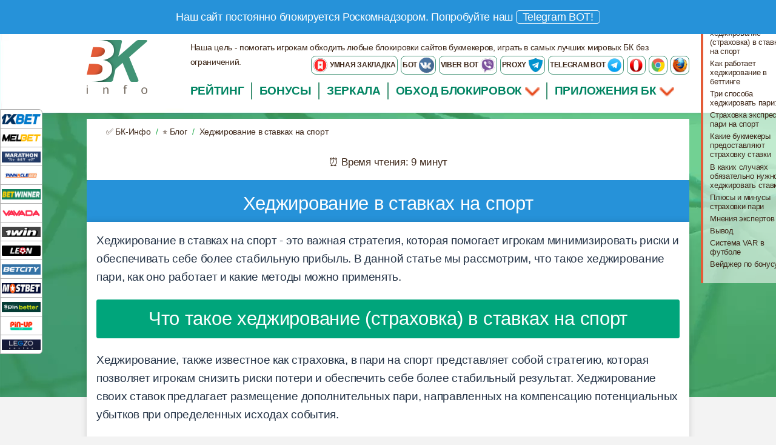

--- FILE ---
content_type: text/html; charset=UTF-8
request_url: https://tj.bk-info.asia/blog/hedjirovanie-v-stavkah-na-sport
body_size: 33854
content:
	<!doctype html>
	<html class="no-js" lang="ru">
	  <head>
		<title>Хеджирование в ставках на спорт: как защитить свои ставки в 2026 - tj.bk-info.asia для Таджикистана</title>
		<meta charset="utf-8">
		<meta http-equiv="x-ua-compatible" content="ie=edge">
		<meta name="viewport" content="width=device-width, initial-scale=1.0">
		<meta name="description" content="Разбираемся в хеджировании ставок на спорт в 2026 году. Узнайте, как использовать эту технику для снижения рисков и повышения шансов на успех. ">
		<link rel='amphtml' href='https://tj.bk-info.asia/blog/hedjirovanie-v-stavkah-na-sport/amp'>
        <link rel='canonical' href='https://tj.bk-info.asia/blog/hedjirovanie-v-stavkah-na-sport'>
        
        <!-- Open Graph -->
        <meta property="og:title" content="Хеджирование в ставках на спорт: как защитить свои ставки в 2026 - tj.bk-info.asia для Таджикистана">
        <meta property="og:description" content="Разбираемся в хеджировании ставок на спорт в 2026 году. Узнайте, как использовать эту технику для снижения рисков и повышения шансов на успех. ">
        <meta property="og:image" content="https://tj.bk-info.asia/images/logotype.png">
        <meta property="og:site_name" content="tj.bk-info.asia">
        <meta property="og:url" content="https://tj.bk-info.asia/blog/hedjirovanie-v-stavkah-na-sport">
        <meta property="og:type" content="article">
        <!-- Twitter Cards -->
        <meta name="twitter:card" content="summary_large_image">
        <meta name="twitter:title" content="Хеджирование в ставках на спорт: как защитить свои ставки в 2026 - tj.bk-info.asia для Таджикистана">
        <meta name="twitter:description" content="Разбираемся в хеджировании ставок на спорт в 2026 году. Узнайте, как использовать эту технику для снижения рисков и повышения шансов на успех. ">
        <meta name="twitter:image" content="https://tj.bk-info.asia/images/logotype.png">

        
            <link rel="alternate" hreflang="ru" href="https://bkinfo.xyz/blog/hedjirovanie-v-stavkah-na-sport">
            <link rel="alternate" hreflang="x-default" href="https://bkinfo.xyz/blog/hedjirovanie-v-stavkah-na-sport">
            <link rel="alternate" hreflang="ru-MD" href="https://bk-info.md/blog/hedjirovanie-v-stavkah-na-sport">
            <link rel="alternate" hreflang="ru-UZ" href="https://uz.bk-info.asia/blog/hedjirovanie-v-stavkah-na-sport">
            <link rel="alternate" hreflang="ru-TJ" href="https://tj.bk-info.asia/blog/hedjirovanie-v-stavkah-na-sport">
            <link rel="alternate" hreflang="ru-AZ" href="https://az.bk-info.asia/blog/hedjirovanie-v-stavkah-na-sport">
            <link rel="alternate" hreflang="ru-TM" href="https://tm.bk-info.asia/blog/hedjirovanie-v-stavkah-na-sport">
            <link rel="alternate" hreflang="ru-EE" href="https://bk-info.ee/blog/hedjirovanie-v-stavkah-na-sport">
            <link rel="alternate" hreflang="ru-GE" href="https://bk-info.ge/blog/hedjirovanie-v-stavkah-na-sport">
            <link rel="alternate" hreflang="ru-KZ" href="https://bkinfo.kz/blog/hedjirovanie-v-stavkah-na-sport">
            <link rel="alternate" hreflang="ru-UA" href="https://bk-info.com.ua/blog/hedjirovanie-v-stavkah-na-sport">
            <link rel="alternate" hreflang="ru-BY" href="https://bkinfo.by/blog/hedjirovanie-v-stavkah-na-sport">
            <link rel="alternate" hreflang="ru-AM" href="https://bk-info.am/blog/hedjirovanie-v-stavkah-na-sport">
            <link rel="alternate" hreflang="ru-LT" href="https://bk-info.lt/blog/hedjirovanie-v-stavkah-na-sport">
            <link rel="alternate" hreflang="ru-LV" href="https://bk-info.lv/blog/hedjirovanie-v-stavkah-na-sport">

        
        <link rel="icon" href="/favicon.ico" type="image/x-icon">
        <link rel="shortcut icon" href="/favicon.ico" type="image/x-icon">
        		
		<!-- PWA -->
		<meta name="theme-color" content="#3F51B5"/>		
		<link rel="manifest" href="pwa/100_manifest.json">		
		<meta name="apple-mobile-web-app-capable" content="yes">
		<meta name="apple-mobile-web-app-status-bar-style" content="black">
		<meta name="apple-mobile-web-app-title" content="Хеджирование в ставках на спорт: как защитить свои ставки в 2026 - tj.bk-info.asia для Таджикистана">
		<link rel="apple-touch-icon" href="pwa/100_images/icons/icon-152x152.png">
		<meta name="msapplication-TileImage" content="pwa/100_images/icons/icon-144x144.png">
		<meta name="msapplication-TileColor" content="#2F3BA2">
		<style>
        @charset "UTF-8";.dialog-container{background:rgba(0,0,0,0.57);position:fixed;left:0;top:0;width:100%;height:100%;z-index:1;will-change:opacity;-webkit-transition:opacity .333s cubic-bezier(0,0,0.21,1);transition:opacity .333s cubic-bezier(0,0,0.21,1)}.dialog-container--visible{opacity:1;pointer-events:auto}.dialog{background:#FFF;border-radius:20px;box-shadow:0 0 14px rgba(0,0,0,0.24),0 14px 28px rgba(0,0,0,0.48);min-width:280px;position:absolute;left:50%;top:50%;-webkit-transform:translate(-50%,-50%) translateY(30px);transform:translate(-50%,-50%) translateY(30px);-webkit-transition:-webkit-transform .333s cubic-bezier(0,0,0.21,1) .05s;transition:-webkit-transform .333s cubic-bezier(0,0,0.21,1) .05s;transition:transform .333s cubic-bezier(0,0,0.21,1) .05s;transition:transform .333s cubic-bezier(0,0,0.21,1) 0.05s,-webkit-transform .333s cubic-bezier(0,0,0.21,1) .05s}.dialog > div{padding-left:24px;padding-right:24px;text-align:center}.icon{}.dialog-title{padding-top:20px;font-size:1.25em}.dialog-body{padding-top:20px;padding-bottom:24px}.dialog-body select{width:100%;font-size:2em}.dialog-buttons{padding:8px!important;float:right;margin:0 auto;text-align:center;width:100%}.buttons{display:-webkit-flex;display:-ms-flexbox;display:block;box-sizing:border-box;cursor:pointer;-webkit-flex:0 0 auto;-ms-flex:0 0 auto;flex:0 0 auto;-webkit-align-content:center;-ms-flex-line-pack:center;align-content:center;-webkit-align-items:center;-ms-flex-align:center;align-items:center;-webkit-justify-content:flex-start;-ms-flex-pack:start;justify-content:flex-start;padding:20px 12px;border-left:1px solid #ccc;background-color:#688c29;vertical-align:bottom;text-transform:uppercase;font-size:16px;text-decoration:none;color:#fefefe;text-align:center;margin-bottom:20px;box-shadow:0 4px 5px 0 rgba(0,0,0,0.14),0 2px 9px 1px rgba(0,0,0,0.12),0 4px 2px -2px rgba(0,0,0,0.2)}.button{display:inline-block;text-align:center;line-height:1;cursor:pointer;-webkit-appearance:none;transition:background-color .25s ease-out,color .25s ease-out;vertical-align:middle;border:1px solid transparent;border-radius:0;padding:.85em 1em;margin:0 0 1rem;font-size:.9rem;background-color:#2199e8;color:#fefefe;font-style:italic;border-radius:3px;background:url(../images/button_brown.png);border:1px solid #756b61}.button.green{background:url(/images/button_green.png) repeat-x #00a57b;border:1px solid #307b54}
        </style>
		
    <script type="application/ld+json">
        {
            "@context" : "http://schema.org",
            "@type" : "Article",
            "@id": "https://tj.bk-info.asia/blog/hedjirovanie-v-stavkah-na-sport",
            "datePublished" : "2026-01-01T00:00:01+03:00",
            "dateModified" : "2026-01-20T00:00:01+03:00",

            "mainEntityOfPage": "https://tj.bk-info.asia/blog/hedjirovanie-v-stavkah-na-sport",
            "headline": "Хеджирование в ставках на спорт: как защитить свои ставки в 2026 - tj.bk-info.asia для Таджикистана",
            "description": "Разбираемся в хеджировании ставок на спорт в 2026 году. Узнайте, как использовать эту технику для снижения рисков и повышения шансов на успех.",
            "image":[
                "https://fd9eaa38-4746-4d4e-8453-eff619790e68.selcdn.net/images/bookmakers/bk-info-logo_1200.png"
            ],

            "author" : {
                "@type" : "Person",
                "url" : "https://tj.bk-info.asia/author-nazarenko-anton",
                "name" : "Anton Nazarenko"
            },
            "publisher": {
                "@type": "Organization",
                "name": "BK-info",
                "sameAs": "https://tj.bk-info.asia",
                "logo": {
                     "@type": "ImageObject",
                      "creator": {
                        "@type": "Organization",
                        "name": "BK-info",
                        "url": "https://tj.bk-info.asia"
                      },
                     "creditText": "BK-info",
                     "copyrightNotice": "BK-info",
                     "license": "https://tj.bk-info.asia/",
                     "acquireLicensePage": "https://tj.bk-info.asia/",
                     "url": "https://fd9eaa38-4746-4d4e-8453-eff619790e68.selcdn.net/images/logotype.png",
                     "width": "150",
                     "height": "40"
                }
            }
        }
    </script>
    
		<link rel="apple-touch-icon" href="/favicons/apple-touch-icon.png">
		<link rel="apple-touch-icon-precomposed" href="/favicons/apple-touch-icon-precomposed.png">
		<link rel="apple-touch-icon" sizes="57x57" href="/favicons/apple-touch-icon-57x57.png">
		<link rel="apple-touch-icon" sizes="60x60" href="/favicons/apple-touch-icon-60x60.png">
		<link rel="apple-touch-icon" sizes="72x72" href="/favicons/apple-touch-icon-72x72.png">
		<link rel="apple-touch-icon" sizes="76x76" href="/favicons/apple-touch-icon-76x76.png">
		<link rel="apple-touch-icon" sizes="114x114" href="/favicons/apple-touch-icon-114x114.png">
		<link rel="apple-touch-icon" sizes="120x120" href="/favicons/apple-touch-icon-120x120.png">
		<link rel="apple-touch-icon" sizes="144x144" href="/favicons/apple-touch-icon-144x144.png">
		<link rel="apple-touch-icon" sizes="152x152" href="/favicons/apple-touch-icon-152x152.png">
		<link rel="apple-touch-icon" sizes="180x180" href="/favicons/apple-touch-icon-180x180.png">

		<link rel="icon" type="image/png" href="/favicons/favicon-16x16.png" sizes="16x16">
		<link rel="icon" type="image/png" href="/favicons/favicon-32x32.png" sizes="32x32">
		<link rel="icon" type="image/png" href="/favicons/favicon-96x96.png" sizes="96x96">
		<link rel="icon" type="image/png" href="/favicons/android-chrome-192x192.png" sizes="192x192">

		<style>
		@charset "UTF-8";html{font-family:sans-serif;-ms-text-size-adjust:100%;-webkit-text-size-adjust:100%}body{margin:0}article,aside,details,figcaption,figure,footer,header,hgroup,main,menu,nav,section,summary{display:block}audio,canvas,progress,video{display:inline-block;vertical-align:baseline}audio:not([controls]){display:none;height:0}[hidden],template{display:none}a{background-color:transparent}a:active,a:hover{outline:0}abbr[title]{border-bottom:1px dotted}b,strong{font-weight:700}dfn{font-style:italic}h1{font-size:2em;margin:.67em 0}mark{background:#ff0;color:#000}small{font-size:80%}sub,sup{font-size:75%;line-height:0;position:relative;vertical-align:baseline}sup{top:-.5em}sub{bottom:-.25em}img{border:0}svg:not(:root){overflow:hidden}figure{margin:1em 40px}hr{box-sizing:content-box;height:0}pre{overflow:auto}code,kbd,pre,samp{font-family:monospace,monospace;font-size:1em}button,input,optgroup,select,textarea{color:inherit;font:inherit;margin:0}button{overflow:visible}button,select{text-transform:none}button,html input[type=button],input[type=reset],input[type=submit]{-webkit-appearance:button;cursor:pointer}button[disabled],html input[disabled]{cursor:not-allowed}button::-moz-focus-inner,input::-moz-focus-inner{border:0;padding:0}input{line-height:normal}input[type=checkbox],input[type=radio]{box-sizing:border-box;padding:0}input[type=number]::-webkit-inner-spin-button,input[type=number]::-webkit-outer-spin-button{height:auto}input[type=search]{-webkit-appearance:textfield;box-sizing:content-box}input[type=search]::-webkit-search-cancel-button,input[type=search]::-webkit-search-decoration{-webkit-appearance:none}legend{border:0;padding:0}textarea{overflow:auto}optgroup{font-weight:700}table{border-collapse:collapse;border-spacing:0}td,th{padding:0}.foundation-mq{font-family:"small=0em&medium=40em&large=64em&xlarge=75em&xxlarge=90em"}html{font-size:100%;box-sizing:border-box}*,:after,:before{box-sizing:inherit}body{padding:0;margin:0;font-family:Helvetica Neue,Helvetica,Roboto,Arial,sans-serif;font-weight:400;line-height:1.5;color:#0a0a0a;background:#fefefe;-webkit-font-smoothing:antialiased;-moz-osx-font-smoothing:grayscale}img{max-width:100%;height:auto;-ms-interpolation-mode:bicubic;display:inline-block;vertical-align:middle}textarea{height:auto;min-height:50px;border-radius:0}select{width:100%;border-radius:0}#map_canvas embed,#map_canvas img,#map_canvas object,.map_canvas embed,.map_canvas img,.map_canvas object,.mqa-display embed,.mqa-display img,.mqa-display object{max-width:none!important}button{-webkit-appearance:none;-moz-appearance:none;background:transparent;padding:0;border:0;border-radius:0;line-height:1}[data-whatinput=mouse] button{outline:0}.is-visible{display:block!important}.is-hidden{display:none!important}.row{max-width:75rem;margin-left:auto;margin-right:auto}.row:after,.row:before{content:' ';display:table}.row:after{clear:both}.row.collapse>.column,.row.collapse>.columns{padding-left:0;padding-right:0}.row .row{max-width:none;margin-left:-.625rem;margin-right:-.625rem}@media screen and (min-width:40em){.row .row{margin-left:-.9375rem;margin-right:-.9375rem}}.row .row.collapse{margin-left:0;margin-right:0}.row.expanded{max-width:none}.row.expanded .row{margin-left:auto;margin-right:auto}.column,.columns{width:100%;float:left;padding-left:.625rem;padding-right:.625rem}@media screen and (min-width:40em){.column,.columns{padding-left:.9375rem;padding-right:.9375rem}}.column:last-child:not(:first-child),.columns:last-child:not(:first-child){float:right}.column.end:last-child:last-child,.end.columns:last-child:last-child{float:left}.column.row.row,.row.row.columns{float:none}.row .column.row.row,.row .row.row.columns{padding-left:0;padding-right:0;margin-left:0;margin-right:0}.small-1{width:8.33333%}.small-push-1{position:relative;left:8.33333%}.small-pull-1{position:relative;left:-8.33333%}.small-offset-0{margin-left:0}.small-2{width:16.66667%}.small-push-2{position:relative;left:16.66667%}.small-pull-2{position:relative;left:-16.66667%}.small-offset-1{margin-left:8.33333%}.small-3{width:25%}.small-push-3{position:relative;left:25%}.small-pull-3{position:relative;left:-25%}.small-offset-2{margin-left:16.66667%}.small-4{width:33.33333%}.small-push-4{position:relative;left:33.33333%}.small-pull-4{position:relative;left:-33.33333%}.small-offset-3{margin-left:25%}.small-5{width:41.66667%}.small-push-5{position:relative;left:41.66667%}.small-pull-5{position:relative;left:-41.66667%}.small-offset-4{margin-left:33.33333%}.small-6{width:50%}.small-push-6{position:relative;left:50%}.small-pull-6{position:relative;left:-50%}.small-offset-5{margin-left:41.66667%}.small-7{width:58.33333%}.small-push-7{position:relative;left:58.33333%}.small-pull-7{position:relative;left:-58.33333%}.small-offset-6{margin-left:50%}.small-8{width:66.66667%}.small-push-8{position:relative;left:66.66667%}.small-pull-8{position:relative;left:-66.66667%}.small-offset-7{margin-left:58.33333%}.small-9{width:75%}.small-push-9{position:relative;left:75%}.small-pull-9{position:relative;left:-75%}.small-offset-8{margin-left:66.66667%}.small-10{width:83.33333%}.small-push-10{position:relative;left:83.33333%}.small-pull-10{position:relative;left:-83.33333%}.small-offset-9{margin-left:75%}.small-11{width:91.66667%}.small-push-11{position:relative;left:91.66667%}.small-pull-11{position:relative;left:-91.66667%}.small-offset-10{margin-left:83.33333%}.small-12{width:100%}.small-offset-11{margin-left:91.66667%}.small-up-1>.column,.small-up-1>.columns{width:100%;float:left}.small-up-1>.column:nth-of-type(1n),.small-up-1>.columns:nth-of-type(1n){clear:none}.small-up-1>.column:nth-of-type(1n+1),.small-up-1>.columns:nth-of-type(1n+1){clear:both}.small-up-1>.column:last-child,.small-up-1>.columns:last-child{float:left}.small-up-2>.column,.small-up-2>.columns{width:50%;float:left}.small-up-2>.column:nth-of-type(1n),.small-up-2>.columns:nth-of-type(1n){clear:none}.small-up-2>.column:nth-of-type(2n+1),.small-up-2>.columns:nth-of-type(2n+1){clear:both}.small-up-2>.column:last-child,.small-up-2>.columns:last-child{float:left}.small-up-3>.column,.small-up-3>.columns{width:33.33333%;float:left}.small-up-3>.column:nth-of-type(1n),.small-up-3>.columns:nth-of-type(1n){clear:none}.small-up-3>.column:nth-of-type(3n+1),.small-up-3>.columns:nth-of-type(3n+1){clear:both}.small-up-3>.column:last-child,.small-up-3>.columns:last-child{float:left}.small-up-4>.column,.small-up-4>.columns{width:25%;float:left}.small-up-4>.column:nth-of-type(1n),.small-up-4>.columns:nth-of-type(1n){clear:none}.small-up-4>.column:nth-of-type(4n+1),.small-up-4>.columns:nth-of-type(4n+1){clear:both}.small-up-4>.column:last-child,.small-up-4>.columns:last-child{float:left}.small-up-5>.column,.small-up-5>.columns{width:20%;float:left}.small-up-5>.column:nth-of-type(1n),.small-up-5>.columns:nth-of-type(1n){clear:none}.small-up-5>.column:nth-of-type(5n+1),.small-up-5>.columns:nth-of-type(5n+1){clear:both}.small-up-5>.column:last-child,.small-up-5>.columns:last-child{float:left}.small-up-6>.column,.small-up-6>.columns{width:16.66667%;float:left}.small-up-6>.column:nth-of-type(1n),.small-up-6>.columns:nth-of-type(1n){clear:none}.small-up-6>.column:nth-of-type(6n+1),.small-up-6>.columns:nth-of-type(6n+1){clear:both}.small-up-6>.column:last-child,.small-up-6>.columns:last-child{float:left}.small-up-7>.column,.small-up-7>.columns{width:14.28571%;float:left}.small-up-7>.column:nth-of-type(1n),.small-up-7>.columns:nth-of-type(1n){clear:none}.small-up-7>.column:nth-of-type(7n+1),.small-up-7>.columns:nth-of-type(7n+1){clear:both}.small-up-7>.column:last-child,.small-up-7>.columns:last-child{float:left}.small-up-8>.column,.small-up-8>.columns{width:12.5%;float:left}.small-up-8>.column:nth-of-type(1n),.small-up-8>.columns:nth-of-type(1n){clear:none}.small-up-8>.column:nth-of-type(8n+1),.small-up-8>.columns:nth-of-type(8n+1){clear:both}.small-up-8>.column:last-child,.small-up-8>.columns:last-child{float:left}.small-collapse>.column,.small-collapse>.columns{padding-left:0;padding-right:0}.expanded.row .small-collapse.row,.small-collapse .row{margin-left:0;margin-right:0}.small-uncollapse>.column,.small-uncollapse>.columns{padding-left:.625rem;padding-right:.625rem}.small-centered{float:none;margin-left:auto;margin-right:auto}.small-pull-0,.small-push-0,.small-uncentered{position:static;margin-left:0;margin-right:0;float:left}@media screen and (min-width:40em){.medium-1{width:8.33333%}.medium-push-1{position:relative;left:8.33333%}.medium-pull-1{position:relative;left:-8.33333%}.medium-offset-0{margin-left:0}.medium-2{width:16.66667%}.medium-push-2{position:relative;left:16.66667%}.medium-pull-2{position:relative;left:-16.66667%}.medium-offset-1{margin-left:8.33333%}.medium-3{width:25%}.medium-push-3{position:relative;left:25%}.medium-pull-3{position:relative;left:-25%}.medium-offset-2{margin-left:16.66667%}.medium-4{width:33.33333%}.medium-push-4{position:relative;left:33.33333%}.medium-pull-4{position:relative;left:-33.33333%}.medium-offset-3{margin-left:25%}.medium-5{width:41.66667%}.medium-push-5{position:relative;left:41.66667%}.medium-pull-5{position:relative;left:-41.66667%}.medium-offset-4{margin-left:33.33333%}.medium-6{width:50%}.medium-push-6{position:relative;left:50%}.medium-pull-6{position:relative;left:-50%}.medium-offset-5{margin-left:41.66667%}.medium-7{width:58.33333%}.medium-push-7{position:relative;left:58.33333%}.medium-pull-7{position:relative;left:-58.33333%}.medium-offset-6{margin-left:50%}.medium-8{width:66.66667%}.medium-push-8{position:relative;left:66.66667%}.medium-pull-8{position:relative;left:-66.66667%}.medium-offset-7{margin-left:58.33333%}.medium-9{width:75%}.medium-push-9{position:relative;left:75%}.medium-pull-9{position:relative;left:-75%}.medium-offset-8{margin-left:66.66667%}.medium-10{width:83.33333%}.medium-push-10{position:relative;left:83.33333%}.medium-pull-10{position:relative;left:-83.33333%}.medium-offset-9{margin-left:75%}.medium-11{width:91.66667%}.medium-push-11{position:relative;left:91.66667%}.medium-pull-11{position:relative;left:-91.66667%}.medium-offset-10{margin-left:83.33333%}.medium-12{width:100%}.medium-offset-11{margin-left:91.66667%}.medium-up-1>.column,.medium-up-1>.columns{width:100%;float:left}.medium-up-1>.column:nth-of-type(1n),.medium-up-1>.columns:nth-of-type(1n){clear:none}.medium-up-1>.column:nth-of-type(1n+1),.medium-up-1>.columns:nth-of-type(1n+1){clear:both}.medium-up-1>.column:last-child,.medium-up-1>.columns:last-child{float:left}.medium-up-2>.column,.medium-up-2>.columns{width:50%;float:left}.medium-up-2>.column:nth-of-type(1n),.medium-up-2>.columns:nth-of-type(1n){clear:none}.medium-up-2>.column:nth-of-type(2n+1),.medium-up-2>.columns:nth-of-type(2n+1){clear:both}.medium-up-2>.column:last-child,.medium-up-2>.columns:last-child{float:left}.medium-up-3>.column,.medium-up-3>.columns{width:33.33333%;float:left}.medium-up-3>.column:nth-of-type(1n),.medium-up-3>.columns:nth-of-type(1n){clear:none}.medium-up-3>.column:nth-of-type(3n+1),.medium-up-3>.columns:nth-of-type(3n+1){clear:both}.medium-up-3>.column:last-child,.medium-up-3>.columns:last-child{float:left}.medium-up-4>.column,.medium-up-4>.columns{width:25%;float:left}.medium-up-4>.column:nth-of-type(1n),.medium-up-4>.columns:nth-of-type(1n){clear:none}.medium-up-4>.column:nth-of-type(4n+1),.medium-up-4>.columns:nth-of-type(4n+1){clear:both}.medium-up-4>.column:last-child,.medium-up-4>.columns:last-child{float:left}.medium-up-5>.column,.medium-up-5>.columns{width:20%;float:left}.medium-up-5>.column:nth-of-type(1n),.medium-up-5>.columns:nth-of-type(1n){clear:none}.medium-up-5>.column:nth-of-type(5n+1),.medium-up-5>.columns:nth-of-type(5n+1){clear:both}.medium-up-5>.column:last-child,.medium-up-5>.columns:last-child{float:left}.medium-up-6>.column,.medium-up-6>.columns{width:16.66667%;float:left}.medium-up-6>.column:nth-of-type(1n),.medium-up-6>.columns:nth-of-type(1n){clear:none}.medium-up-6>.column:nth-of-type(6n+1),.medium-up-6>.columns:nth-of-type(6n+1){clear:both}.medium-up-6>.column:last-child,.medium-up-6>.columns:last-child{float:left}.medium-up-7>.column,.medium-up-7>.columns{width:14.28571%;float:left}.medium-up-7>.column:nth-of-type(1n),.medium-up-7>.columns:nth-of-type(1n){clear:none}.medium-up-7>.column:nth-of-type(7n+1),.medium-up-7>.columns:nth-of-type(7n+1){clear:both}.medium-up-7>.column:last-child,.medium-up-7>.columns:last-child{float:left}.medium-up-8>.column,.medium-up-8>.columns{width:12.5%;float:left}.medium-up-8>.column:nth-of-type(1n),.medium-up-8>.columns:nth-of-type(1n){clear:none}.medium-up-8>.column:nth-of-type(8n+1),.medium-up-8>.columns:nth-of-type(8n+1){clear:both}.medium-up-8>.column:last-child,.medium-up-8>.columns:last-child{float:left}.medium-collapse>.column,.medium-collapse>.columns{padding-left:0;padding-right:0}.expanded.row .medium-collapse.row,.medium-collapse .row{margin-left:0;margin-right:0}.medium-uncollapse>.column,.medium-uncollapse>.columns{padding-left:.9375rem;padding-right:.9375rem}.medium-centered{float:none;margin-left:auto;margin-right:auto}.medium-pull-0,.medium-push-0,.medium-uncentered{position:static;margin-left:0;margin-right:0;float:left}}@media screen and (min-width:64em){.large-1{width:8.33333%}.large-push-1{position:relative;left:8.33333%}.large-pull-1{position:relative;left:-8.33333%}.large-offset-0{margin-left:0}.large-2{width:16.66667%}.large-push-2{position:relative;left:16.66667%}.large-pull-2{position:relative;left:-16.66667%}.large-offset-1{margin-left:8.33333%}.large-3{width:25%}.large-push-3{position:relative;left:25%}.large-pull-3{position:relative;left:-25%}.large-offset-2{margin-left:16.66667%}.large-4{width:33.33333%}.large-push-4{position:relative;left:33.33333%}.large-pull-4{position:relative;left:-33.33333%}.large-offset-3{margin-left:25%}.large-5{width:41.66667%}.large-push-5{position:relative;left:41.66667%}.large-pull-5{position:relative;left:-41.66667%}.large-offset-4{margin-left:33.33333%}.large-6{width:50%}.large-push-6{position:relative;left:50%}.large-pull-6{position:relative;left:-50%}.large-offset-5{margin-left:41.66667%}.large-7{width:58.33333%}.large-push-7{position:relative;left:58.33333%}.large-pull-7{position:relative;left:-58.33333%}.large-offset-6{margin-left:50%}.large-8{width:66.66667%}.large-push-8{position:relative;left:66.66667%}.large-pull-8{position:relative;left:-66.66667%}.large-offset-7{margin-left:58.33333%}.large-9{width:75%}.large-push-9{position:relative;left:75%}.large-pull-9{position:relative;left:-75%}.large-offset-8{margin-left:66.66667%}.large-10{width:83.33333%}.large-push-10{position:relative;left:83.33333%}.large-pull-10{position:relative;left:-83.33333%}.large-offset-9{margin-left:75%}.large-11{width:91.66667%}.large-push-11{position:relative;left:91.66667%}.large-pull-11{position:relative;left:-91.66667%}.large-offset-10{margin-left:83.33333%}.large-12{width:100%}.large-offset-11{margin-left:91.66667%}.large-up-1>.column,.large-up-1>.columns{width:100%;float:left}.large-up-1>.column:nth-of-type(1n),.large-up-1>.columns:nth-of-type(1n){clear:none}.large-up-1>.column:nth-of-type(1n+1),.large-up-1>.columns:nth-of-type(1n+1){clear:both}.large-up-1>.column:last-child,.large-up-1>.columns:last-child{float:left}.large-up-2>.column,.large-up-2>.columns{width:50%;float:left}.large-up-2>.column:nth-of-type(1n),.large-up-2>.columns:nth-of-type(1n){clear:none}.large-up-2>.column:nth-of-type(2n+1),.large-up-2>.columns:nth-of-type(2n+1){clear:both}.large-up-2>.column:last-child,.large-up-2>.columns:last-child{float:left}.large-up-3>.column,.large-up-3>.columns{width:33.33333%;float:left}.large-up-3>.column:nth-of-type(1n),.large-up-3>.columns:nth-of-type(1n){clear:none}.large-up-3>.column:nth-of-type(3n+1),.large-up-3>.columns:nth-of-type(3n+1){clear:both}.large-up-3>.column:last-child,.large-up-3>.columns:last-child{float:left}.large-up-4>.column,.large-up-4>.columns{width:25%;float:left}.large-up-4>.column:nth-of-type(1n),.large-up-4>.columns:nth-of-type(1n){clear:none}.large-up-4>.column:nth-of-type(4n+1),.large-up-4>.columns:nth-of-type(4n+1){clear:both}.large-up-4>.column:last-child,.large-up-4>.columns:last-child{float:left}.large-up-5>.column,.large-up-5>.columns{width:20%;float:left}.large-up-5>.column:nth-of-type(1n),.large-up-5>.columns:nth-of-type(1n){clear:none}.large-up-5>.column:nth-of-type(5n+1),.large-up-5>.columns:nth-of-type(5n+1){clear:both}.large-up-5>.column:last-child,.large-up-5>.columns:last-child{float:left}.large-up-6>.column,.large-up-6>.columns{width:16.66667%;float:left}.large-up-6>.column:nth-of-type(1n),.large-up-6>.columns:nth-of-type(1n){clear:none}.large-up-6>.column:nth-of-type(6n+1),.large-up-6>.columns:nth-of-type(6n+1){clear:both}.large-up-6>.column:last-child,.large-up-6>.columns:last-child{float:left}.large-up-7>.column,.large-up-7>.columns{width:14.28571%;float:left}.large-up-7>.column:nth-of-type(1n),.large-up-7>.columns:nth-of-type(1n){clear:none}.large-up-7>.column:nth-of-type(7n+1),.large-up-7>.columns:nth-of-type(7n+1){clear:both}.large-up-7>.column:last-child,.large-up-7>.columns:last-child{float:left}.large-up-8>.column,.large-up-8>.columns{width:12.5%;float:left}.large-up-8>.column:nth-of-type(1n),.large-up-8>.columns:nth-of-type(1n){clear:none}.large-up-8>.column:nth-of-type(8n+1),.large-up-8>.columns:nth-of-type(8n+1){clear:both}.large-up-8>.column:last-child,.large-up-8>.columns:last-child{float:left}.large-collapse>.column,.large-collapse>.columns{padding-left:0;padding-right:0}.expanded.row .large-collapse.row,.large-collapse .row{margin-left:0;margin-right:0}.large-uncollapse>.column,.large-uncollapse>.columns{padding-left:.9375rem;padding-right:.9375rem}.large-centered{float:none;margin-left:auto;margin-right:auto}.large-pull-0,.large-push-0,.large-uncentered{position:static;margin-left:0;margin-right:0;float:left}}blockquote,dd,div,dl,dt,form,h1,h2,h3,h4,h5,h6,li,ol,p,pre,td,th,ul{margin:0;padding:0}p{font-size:inherit;line-height:1.6;margin-bottom:1rem;text-rendering:optimizeLegibility}em,i{font-style:italic}b,em,i,strong{line-height:inherit}b,strong{font-weight:700}small{font-size:80%;line-height:inherit}h1,h2,h3,h4,h5,h6{font-family:Helvetica Neue,Helvetica,Roboto,Arial,sans-serif;font-weight:400;font-style:normal;color:inherit;text-rendering:optimizeLegibility;margin-top:0;margin-bottom:.5rem;line-height:1.4}h1 small,h2 small,h3 small,h4 small,h5 small,h6 small{color:#cacaca;line-height:0}h1{font-size:1.5rem}h2{font-size:1.25rem}h3{font-size:1.1875rem}h4{font-size:1.125rem}h5{font-size:1.0625rem}h6{font-size:1rem}@media screen and (min-width:40em){h1{font-size:3rem}h2{font-size:2.5rem}h3{font-size:1.9375rem}h4{font-size:1.5625rem}h5{font-size:1.25rem}h6{font-size:1rem}}a{color:#2199e8;text-decoration:none;line-height:inherit;cursor:pointer}a:focus,a:hover{color:#1585cf}a img{border:0}hr{max-width:75rem;height:0;border-right:0;border-top:0;border-bottom:1px solid #cacaca;border-left:0;margin:1.25rem auto;clear:both}dl,ol,ul{line-height:1.6;margin-bottom:1rem;list-style-position:outside}li{font-size:inherit}ul{list-style-type:disc}ol,ul{margin-left:1.25rem}ol ol,ol ul,ul ol,ul ul{margin-left:1.25rem;margin-bottom:0}dl{margin-bottom:1rem}dl dt{margin-bottom:.3rem;font-weight:700}blockquote{margin:0 0 1rem;padding:.5625rem 1.25rem 0 1.1875rem;border-left:1px solid #cacaca}blockquote,blockquote p{line-height:1.6;color:#8a8a8a}cite{display:block;font-size:.8125rem;color:#8a8a8a}cite:before{content:'\2014 \0020'}abbr{color:#0a0a0a;cursor:help;border-bottom:1px dotted #0a0a0a}code{font-weight:400;border:1px solid #cacaca;padding:.125rem .3125rem .0625rem}code,kbd{font-family:Consolas,Liberation Mono,Courier,monospace;color:#0a0a0a;background-color:#e6e6e6}kbd{padding:.125rem .25rem 0;margin:0}.subheader{margin-top:.2rem;margin-bottom:.5rem;font-weight:400;line-height:1.4;color:#8a8a8a}.lead{font-size:125%;line-height:1.6}.stat{font-size:2.5rem;line-height:1}p+.stat{margin-top:-1rem}.no-bullet{margin-left:0;list-style:none}.text-left{text-align:left}.text-right{text-align:right}.text-center{text-align:center}.text-justify{text-align:justify}@media screen and (min-width:40em){.medium-text-left{text-align:left}.medium-text-right{text-align:right}.medium-text-center{text-align:center}.medium-text-justify{text-align:justify}}@media screen and (min-width:64em){.large-text-left{text-align:left}.large-text-right{text-align:right}.large-text-center{text-align:center}.large-text-justify{text-align:justify}}.show-for-print{display:none!important}@media print{*{background:transparent!important;color:#000!important;box-shadow:none!important;text-shadow:none!important}.show-for-print{display:block!important}.hide-for-print{display:none!important}table.show-for-print{display:table!important}thead.show-for-print{display:table-header-group!important}tbody.show-for-print{display:table-row-group!important}tr.show-for-print{display:table-row!important}td.show-for-print,th.show-for-print{display:table-cell!important}a,a:visited{text-decoration:underline}a[href]:after{content:" (" attr(href) ")"}.ir a:after,a[href^='#']:after,a[href^='javascript:']:after{content:''}abbr[title]:after{content:" (" attr(title) ")"}blockquote,pre{border:1px solid #8a8a8a;page-break-inside:avoid}thead{display:table-header-group}img,tr{page-break-inside:avoid}img{max-width:100%!important}@page{margin:.5cm}h2,h3,p{orphans:3;widows:3}h2,h3{page-break-after:avoid}}.button{display:inline-block;text-align:center;line-height:1;cursor:pointer;-webkit-appearance:none;transition:background-color .25s ease-out,color .25s ease-out;vertical-align:middle;border:1px solid transparent;border-radius:0;padding:.85em 1em;margin:0 0 1rem;font-size:.9rem;background-color:#2199e8;color:#fefefe}[data-whatinput=mouse] .button{outline:0}.button:focus,.button:hover{background-color:#1583cc;color:#fefefe}.button.tiny{font-size:.6rem}.button.small{font-size:.75rem}.button.large{font-size:1.25rem}.button.expanded{display:block;width:100%;margin-left:0;margin-right:0}.button.primary{background-color:#2199e8;color:#fefefe}.button.primary:focus,.button.primary:hover{background-color:#147cc0;color:#fefefe}.button.secondary{background-color:#777;color:#fefefe}.button.secondary:focus,.button.secondary:hover{background-color:#5f5f5f;color:#fefefe}.button.success{background-color:#3adb76;color:#fefefe}.button.success:focus,.button.success:hover{background-color:#22bb5b;color:#fefefe}.button.warning{background-color:#ffae00;color:#fefefe}.button.warning:focus,.button.warning:hover{background-color:#cc8b00;color:#fefefe}.button.alert{background-color:#ec5840;color:#fefefe}.button.alert:focus,.button.alert:hover{background-color:#da3116;color:#fefefe}.button.hollow{border:1px solid #2199e8;color:#2199e8}.button.hollow,.button.hollow:focus,.button.hollow:hover{background-color:transparent}.button.hollow:focus,.button.hollow:hover{border-color:#0c4d78;color:#0c4d78}.button.hollow.primary{border:1px solid #2199e8;color:#2199e8}.button.hollow.primary:focus,.button.hollow.primary:hover{border-color:#0c4d78;color:#0c4d78}.button.hollow.secondary{border:1px solid #777;color:#777}.button.hollow.secondary:focus,.button.hollow.secondary:hover{border-color:#3c3c3c;color:#3c3c3c}.button.hollow.success{border:1px solid #3adb76;color:#3adb76}.button.hollow.success:focus,.button.hollow.success:hover{border-color:#157539;color:#157539}.button.hollow.warning{border:1px solid #ffae00;color:#ffae00}.button.hollow.warning:focus,.button.hollow.warning:hover{border-color:#805700;color:#805700}.button.hollow.alert{border:1px solid #ec5840;color:#ec5840}.button.hollow.alert:focus,.button.hollow.alert:hover{border-color:#881f0e;color:#881f0e}.button.disabled,.button[disabled]{opacity:.25;cursor:not-allowed}.button.disabled:focus,.button.disabled:hover,.button[disabled]:focus,.button[disabled]:hover{background-color:#2199e8;color:#fefefe}.button.dropdown:after{content:'';display:block;width:0;height:0;border:.4em inset;border-color:#fefefe transparent transparent;border-top-style:solid;border-bottom-width:0;position:relative;top:.4em;float:right;margin-left:1em;display:inline-block}.button.arrow-only:after{margin-left:0;float:none;top:-.1em}[type=color],[type=date],[type=datetime-local],[type=datetime],[type=email],[type=month],[type=number],[type=password],[type=search],[type=tel],[type=text],[type=time],[type=url],[type=week],textarea{display:block;box-sizing:border-box;width:100%;height:2.4375rem;padding:.5rem;border:1px solid #cacaca;margin:0 0 1rem;font-family:inherit;font-size:1rem;color:#0a0a0a;background-color:#fefefe;box-shadow:inset 0 1px 2px hsla(0,0%,4%,.1);border-radius:0;transition:box-shadow .5s,border-color .25s ease-in-out;-webkit-appearance:none;-moz-appearance:none}[type=color]:focus,[type=date]:focus,[type=datetime-local]:focus,[type=datetime]:focus,[type=email]:focus,[type=month]:focus,[type=number]:focus,[type=password]:focus,[type=search]:focus,[type=tel]:focus,[type=text]:focus,[type=time]:focus,[type=url]:focus,[type=week]:focus,textarea:focus{border:1px solid #8a8a8a;background-color:#fefefe;outline:none;box-shadow:0 0 5px #cacaca;transition:box-shadow .5s,border-color .25s ease-in-out}textarea{max-width:100%}textarea[rows]{height:auto}input::-webkit-input-placeholder,textarea::-webkit-input-placeholder{color:#cacaca}input::-moz-placeholder,textarea::-moz-placeholder{color:#cacaca}input:-ms-input-placeholder,textarea:-ms-input-placeholder{color:#cacaca}input::placeholder,textarea::placeholder{color:#cacaca}input:disabled,input[readonly],textarea:disabled,textarea[readonly]{background-color:#e6e6e6;cursor:default}[type=button],[type=submit]{border-radius:0;-webkit-appearance:none;-moz-appearance:none}input[type=search]{box-sizing:border-box}[type=checkbox],[type=file],[type=radio]{margin:0 0 1rem}[type=checkbox]+label,[type=radio]+label{display:inline-block;margin-left:.5rem;margin-right:1rem;margin-bottom:0;vertical-align:baseline}[type=checkbox]+label[for],[type=radio]+label[for]{cursor:pointer}label>[type=checkbox],label>[type=radio]{margin-right:.5rem}[type=file]{width:100%}label{display:block;margin:0;font-size:.875rem;font-weight:400;line-height:1.8;color:#0a0a0a}label.middle{margin:0 0 1rem;padding:.5625rem 0}.help-text{margin-top:-.5rem;font-size:.8125rem;font-style:italic;color:#0a0a0a}.input-group{display:table;width:100%;margin-bottom:1rem}.input-group>:first-child,.input-group>:last-child>*{border-radius:0 0 0 0}.input-group-button,.input-group-field,.input-group-label{margin:0;white-space:nowrap;display:table-cell;vertical-align:middle}.input-group-label{text-align:center;padding:0 1rem;background:#e6e6e6;color:#0a0a0a;border:1px solid #cacaca;white-space:nowrap;width:1%;height:100%}.input-group-label:first-child{border-right:0}.input-group-label:last-child{border-left:0}.input-group-field{border-radius:0;height:2.5rem}.input-group-button{padding-top:0;padding-bottom:0;text-align:center;height:100%;width:1%}.input-group-button a,.input-group-button button,.input-group-button input{margin:0}.input-group .input-group-button{display:table-cell}fieldset{border:0;padding:0;margin:0}legend{margin-bottom:.5rem;max-width:100%}.fieldset{border:1px solid #cacaca;padding:1.25rem;margin:1.125rem 0}.fieldset legend{background:#fefefe;padding:0 .1875rem;margin:0;margin-left:-.1875rem}select{height:2.4375rem;padding:.5rem;border:1px solid #cacaca;margin:0 0 1rem;font-size:1rem;font-family:inherit;line-height:normal;color:#0a0a0a;background-color:#fefefe;border-radius:0;-webkit-appearance:none;-moz-appearance:none;background-image:url("data:image/svg+xml;utf8,<svg xmlns='http://www.w3.org/2000/svg' version='1.1' width='32' height='24' viewBox='0 0 32 24'><polygon points='0,0 32,0 16,24' style='fill: rgb%28138,138,138%29'></polygon></svg>");background-size:9px 6px;background-position:right -1rem center;background-origin:content-box;background-repeat:no-repeat;padding-right:1.5rem}@media screen and (min-width:0\0){select{background-image:url([data-uri])}}select:disabled{background-color:#e6e6e6;cursor:default}select::-ms-expand{display:none}select[multiple]{height:auto;background-image:none}.is-invalid-input:not(:focus){background-color:rgba(236,88,64,.1);border-color:#ec5840}.form-error,.is-invalid-label{color:#ec5840}.form-error{display:none;margin-top:-.5rem;margin-bottom:1rem;font-size:.75rem;font-weight:700}.form-error.is-visible{display:block}.accordion{list-style-type:none;background:#fefefe;margin-left:0}.accordion-item:first-child>:first-child,.accordion-item:last-child>:last-child{border-radius:0 0 0 0}.accordion-title{display:block;padding:1.25rem 1rem;line-height:1;font-size:.75rem;color:#2199e8;position:relative;border:1px solid #e6e6e6;border-bottom:0}:last-child:not(.is-active)>.accordion-title{border-radius:0 0 0 0;border-bottom:1px solid #e6e6e6}.accordion-title:focus,.accordion-title:hover{background-color:#e6e6e6}.accordion-title:before{content:'+';position:absolute;right:1rem;top:50%;margin-top:-.5rem}.is-active>.accordion-title:before{content:'–'}.accordion-content{padding:1rem;display:none;border:1px solid #e6e6e6;border-bottom:0;background-color:#fefefe;color:#2199e8}:last-child>.accordion-content:last-child{border-bottom:1px solid #e6e6e6}.is-accordion-submenu-parent>a{position:relative}.is-accordion-submenu-parent>a:after{content:'';display:block;width:0;height:0;border:6px inset;border-color:#2199e8 transparent transparent;border-top-style:solid;border-bottom-width:0;position:absolute;top:50%;margin-top:-4px;right:1rem}.is-accordion-submenu-parent[aria-expanded=true]>a:after{transform-origin:50% 50%;transform:scaleY(-1)}.badge{display:inline-block;padding:.3em;min-width:2.1em;font-size:.6rem;text-align:center;border-radius:50%;background:#2199e8;color:#fefefe}.badge.secondary{background:#777;color:#fefefe}.badge.success{background:#3adb76;color:#fefefe}.badge.warning{background:#ffae00;color:#fefefe}.badge.alert{background:#ec5840;color:#fefefe}.breadcrumbs{list-style:none;margin:0 0 1rem}.breadcrumbs:after,.breadcrumbs:before{content:' ';display:table}.breadcrumbs:after{clear:both}.breadcrumbs li{float:left;color:#0a0a0a;font-size:.6875rem;cursor:default;text-transform:uppercase}.breadcrumbs li:not(:last-child):after{color:#cacaca;content:"/";margin:0 .75rem;position:relative;top:1px;opacity:1}.breadcrumbs a{color:#2199e8}.breadcrumbs a:hover{text-decoration:underline}.breadcrumbs .disabled{color:#cacaca;cursor:not-allowed}.button-group{margin-bottom:1rem;font-size:0}.button-group:after,.button-group:before{content:' ';display:table}.button-group:after{clear:both}.button-group .button{margin:0;margin-right:1px;margin-bottom:1px;font-size:.9rem}.button-group .button:last-child{margin-right:0}.button-group.tiny .button{font-size:.6rem}.button-group.small .button{font-size:.75rem}.button-group.large .button{font-size:1.25rem}.button-group.expanded{margin-right:-1px}.button-group.expanded:after,.button-group.expanded:before{display:none}.button-group.expanded .button:first-child:nth-last-child(2),.button-group.expanded .button:first-child:nth-last-child(2):first-child:nth-last-child(2)~.button{display:inline-block;width:calc(50% - 1px);margin-right:1px}.button-group.expanded .button:first-child:nth-last-child(2):first-child:nth-last-child(2)~.button:last-child,.button-group.expanded .button:first-child:nth-last-child(2):last-child{margin-right:-6px}.button-group.expanded .button:first-child:nth-last-child(3),.button-group.expanded .button:first-child:nth-last-child(3):first-child:nth-last-child(3)~.button{display:inline-block;width:calc(33.33333% - 1px);margin-right:1px}.button-group.expanded .button:first-child:nth-last-child(3):first-child:nth-last-child(3)~.button:last-child,.button-group.expanded .button:first-child:nth-last-child(3):last-child{margin-right:-6px}.button-group.expanded .button:first-child:nth-last-child(4),.button-group.expanded .button:first-child:nth-last-child(4):first-child:nth-last-child(4)~.button{display:inline-block;width:calc(25% - 1px);margin-right:1px}.button-group.expanded .button:first-child:nth-last-child(4):first-child:nth-last-child(4)~.button:last-child,.button-group.expanded .button:first-child:nth-last-child(4):last-child{margin-right:-6px}.button-group.expanded .button:first-child:nth-last-child(5),.button-group.expanded .button:first-child:nth-last-child(5):first-child:nth-last-child(5)~.button{display:inline-block;width:calc(20% - 1px);margin-right:1px}.button-group.expanded .button:first-child:nth-last-child(5):first-child:nth-last-child(5)~.button:last-child,.button-group.expanded .button:first-child:nth-last-child(5):last-child{margin-right:-6px}.button-group.expanded .button:first-child:nth-last-child(6),.button-group.expanded .button:first-child:nth-last-child(6):first-child:nth-last-child(6)~.button{display:inline-block;width:calc(16.66667% - 1px);margin-right:1px}.button-group.expanded .button:first-child:nth-last-child(6):first-child:nth-last-child(6)~.button:last-child,.button-group.expanded .button:first-child:nth-last-child(6):last-child{margin-right:-6px}.button-group.primary .button{background-color:#2199e8;color:#fefefe}.button-group.primary .button:focus,.button-group.primary .button:hover{background-color:#147cc0;color:#fefefe}.button-group.secondary .button{background-color:#777;color:#fefefe}.button-group.secondary .button:focus,.button-group.secondary .button:hover{background-color:#5f5f5f;color:#fefefe}.button-group.success .button{background-color:#3adb76;color:#fefefe}.button-group.success .button:focus,.button-group.success .button:hover{background-color:#22bb5b;color:#fefefe}.button-group.warning .button{background-color:#ffae00;color:#fefefe}.button-group.warning .button:focus,.button-group.warning .button:hover{background-color:#cc8b00;color:#fefefe}.button-group.alert .button{background-color:#ec5840;color:#fefefe}.button-group.alert .button:focus,.button-group.alert .button:hover{background-color:#da3116;color:#fefefe}.button-group.stacked-for-medium .button,.button-group.stacked-for-small .button,.button-group.stacked .button{width:100%}.button-group.stacked-for-medium .button:last-child,.button-group.stacked-for-small .button:last-child,.button-group.stacked .button:last-child{margin-bottom:0}@media screen and (min-width:40em){.button-group.stacked-for-small .button{width:auto;margin-bottom:0}}@media screen and (min-width:64em){.button-group.stacked-for-medium .button{width:auto;margin-bottom:0}}@media screen and (max-width:39.9375em){.button-group.stacked-for-small.expanded{display:block}.button-group.stacked-for-small.expanded .button{display:block;margin-right:0}}.callout{margin:0 0 1rem;padding:1rem;border:1px solid hsla(0,0%,4%,.25);border-radius:0;position:relative;color:#0a0a0a;background-color:#fff}.callout>:first-child{margin-top:0}.callout>:last-child{margin-bottom:0}.callout.primary{background-color:#def0fc}.callout.secondary{background-color:#ebebeb}.callout.success{background-color:#e1faea}.callout.warning{background-color:#fff3d9}.callout.alert{background-color:#fce6e2}.callout.small{padding:.5rem}.callout.large{padding:3rem}.close-button{position:absolute;color:#8a8a8a;right:1rem;top:.5rem;font-size:2em;line-height:1;cursor:pointer}[data-whatinput=mouse] .close-button{outline:0}.close-button:focus,.close-button:hover{color:#0a0a0a}.menu{margin:0;list-style-type:none}.menu>li{display:table-cell;vertical-align:middle}[data-whatinput=mouse] .menu>li{outline:0}.menu>li>a{display:block;padding:.7rem 1rem;line-height:1}.menu a,.menu button,.menu input{margin-bottom:0}.menu>li>a i,.menu>li>a i+span,.menu>li>a img,.menu>li>a img+span,.menu>li>a svg,.menu>li>a svg+span{vertical-align:middle}.menu>li>a i,.menu>li>a img,.menu>li>a svg{margin-right:.25rem;display:inline-block}.menu>li{display:table-cell}.menu.vertical>li{display:block}@media screen and (min-width:40em){.menu.medium-horizontal>li{display:table-cell}.menu.medium-vertical>li{display:block}}@media screen and (min-width:64em){.menu.large-horizontal>li{display:table-cell}.menu.large-vertical>li{display:block}}.menu.simple li{line-height:1;display:inline-block;margin-right:1rem}.menu.simple a{padding:0}.menu.align-right:after,.menu.align-right:before{content:' ';display:table}.menu.align-right:after{clear:both}.menu.align-right>li{float:right}.menu.expanded{width:100%;display:table;table-layout:fixed}.menu.expanded>li:first-child:last-child{width:100%}.menu.icon-top>li>a{text-align:center}.menu.icon-top>li>a i,.menu.icon-top>li>a img,.menu.icon-top>li>a svg{display:block;margin:0 auto .25rem}.menu.nested{margin-left:1rem}.menu .active>a{color:#fefefe;background:#2199e8}.menu-text{font-weight:700;color:inherit;line-height:1;padding:.7rem 1rem}.menu-centered{text-align:center}.menu-centered>.menu{display:inline-block}.no-js [data-responsive-menu] ul{display:none}.menu-icon{position:relative;color:#000;font-size:1px;display:inline-block;vertical-align:middle;cursor:pointer;width:20px;height:16px}.menu-icon:after{content:'';position:absolute;display:block;width:100%;height:2px;background:#fefefe;top:0;left:0;box-shadow:0 7px 0 #fefefe,0 14px 0 #fefefe}.menu-icon:hover:after{background:#cacaca;box-shadow:0 7px 0 #cacaca,0 14px 0 #cacaca}.is-drilldown{position:relative;overflow:hidden}.is-drilldown li{display:block!important}.is-drilldown-submenu{position:absolute;top:0;left:100%;z-index:-1;height:100%;width:100%;background:#fefefe;transition:transform .15s linear}.is-drilldown-submenu.is-active{z-index:1;display:block;transform:translateX(-100%)}.is-drilldown-submenu.is-closing{transform:translateX(100%)}.is-drilldown-submenu-parent>a{position:relative}.is-drilldown-submenu-parent>a:after{content:'';display:block;width:0;height:0;border:6px inset;border-color:transparent transparent transparent #2199e8;border-left-style:solid;border-right-width:0;position:absolute;top:50%;margin-top:-6px;right:1rem}.js-drilldown-back>a:before{content:'';display:block;width:0;height:0;border:6px inset;border-color:transparent #2199e8 transparent transparent;border-right-style:solid;border-left-width:0;display:inline-block;vertical-align:middle;margin-right:.75rem}.dropdown-pane{background-color:#fefefe;border:1px solid #cacaca;border-radius:0;display:block;font-size:1rem;padding:1rem;position:absolute;visibility:hidden;width:300px;z-index:10}.dropdown-pane.is-open{visibility:visible}.dropdown-pane.tiny{width:100px}.dropdown-pane.small{width:200px}.dropdown-pane.large{width:400px}.dropdown.menu>li.opens-left>.is-dropdown-submenu{left:auto;right:0;top:100%}.dropdown.menu>li.opens-right>.is-dropdown-submenu{right:auto;left:0;top:100%}.dropdown.menu>li.is-dropdown-submenu-parent>a{padding-right:1.5rem;position:relative}.dropdown.menu>li.is-dropdown-submenu-parent>a:after{content:'';display:block;width:0;height:0;border:5px inset;border-color:#2199e8 transparent transparent;border-top-style:solid;border-bottom-width:0;right:5px;margin-top:-2px}[data-whatinput=mouse] .dropdown.menu a{outline:0}.no-js .dropdown.menu ul{display:none}.dropdown.menu.vertical>li .is-dropdown-submenu{top:0}.dropdown.menu.vertical>li.opens-left>.is-dropdown-submenu{left:auto;right:100%}.dropdown.menu.vertical>li.opens-right>.is-dropdown-submenu{right:auto;left:100%}.dropdown.menu.vertical>li>a:after{right:14px;margin-top:-3px}.dropdown.menu.vertical>li.opens-left>a:after{content:'';display:block;width:0;height:0;border:5px inset;border-color:transparent #2199e8 transparent transparent;border-right-style:solid;border-left-width:0}.dropdown.menu.vertical>li.opens-right>a:after{content:'';display:block;width:0;height:0;border:5px inset;border-color:transparent transparent transparent #2199e8;border-left-style:solid;border-right-width:0}@media screen and (min-width:40em){.dropdown.menu.medium-horizontal>li.opens-left>.is-dropdown-submenu{left:auto;right:0;top:100%}.dropdown.menu.medium-horizontal>li.opens-right>.is-dropdown-submenu{right:auto;left:0;top:100%}.dropdown.menu.medium-horizontal>li.is-dropdown-submenu-parent>a{padding-right:1.5rem;position:relative}.dropdown.menu.medium-horizontal>li.is-dropdown-submenu-parent>a:after{content:'';display:block;width:0;height:0;border:5px inset;border-color:#2199e8 transparent transparent;border-top-style:solid;border-bottom-width:0;right:5px;margin-top:-2px}.dropdown.menu.medium-vertical>li .is-dropdown-submenu{top:0}.dropdown.menu.medium-vertical>li.opens-left>.is-dropdown-submenu{left:auto;right:100%}.dropdown.menu.medium-vertical>li.opens-right>.is-dropdown-submenu{right:auto;left:100%}.dropdown.menu.medium-vertical>li>a:after{right:14px;margin-top:-3px}.dropdown.menu.medium-vertical>li.opens-left>a:after{content:'';display:block;width:0;height:0;border:5px inset;border-color:transparent #2199e8 transparent transparent;border-right-style:solid;border-left-width:0}.dropdown.menu.medium-vertical>li.opens-right>a:after{content:'';display:block;width:0;height:0;border:5px inset;border-color:transparent transparent transparent #2199e8;border-left-style:solid;border-right-width:0}}@media screen and (min-width:64em){.dropdown.menu.large-horizontal>li.opens-left>.is-dropdown-submenu{left:auto;right:0;top:100%}.dropdown.menu.large-horizontal>li.opens-right>.is-dropdown-submenu{right:auto;left:0;top:100%}.dropdown.menu.large-horizontal>li.is-dropdown-submenu-parent>a{padding-right:1.5rem;position:relative}.dropdown.menu.large-horizontal>li.is-dropdown-submenu-parent>a:after{content:'';display:block;width:0;height:0;border:5px inset;border-color:#2199e8 transparent transparent;border-top-style:solid;border-bottom-width:0;right:5px;margin-top:-2px}.dropdown.menu.large-vertical>li .is-dropdown-submenu{top:0}.dropdown.menu.large-vertical>li.opens-left>.is-dropdown-submenu{left:auto;right:100%}.dropdown.menu.large-vertical>li.opens-right>.is-dropdown-submenu{right:auto;left:100%}.dropdown.menu.large-vertical>li>a:after{right:14px;margin-top:-3px}.dropdown.menu.large-vertical>li.opens-left>a:after{content:'';display:block;width:0;height:0;border:5px inset;border-color:transparent #2199e8 transparent transparent;border-right-style:solid;border-left-width:0}.dropdown.menu.large-vertical>li.opens-right>a:after{content:'';display:block;width:0;height:0;border:5px inset;border-color:transparent transparent transparent #2199e8;border-left-style:solid;border-right-width:0}}.dropdown.menu.align-right .is-dropdown-submenu.first-sub{top:100%;left:auto;right:0}.is-dropdown-menu.vertical{width:100px}.is-dropdown-menu.vertical.align-right{float:right}.is-dropdown-submenu-parent{position:relative}.is-dropdown-submenu-parent a:after{position:absolute;top:50%;right:5px;margin-top:-2px}.is-dropdown-submenu-parent.opens-inner>.is-dropdown-submenu{top:100%;left:auto}.is-dropdown-submenu-parent.opens-left>.is-dropdown-submenu{left:auto;right:100%}.is-dropdown-submenu-parent.opens-right>.is-dropdown-submenu{right:auto;left:100%}.is-dropdown-submenu{display:none;position:absolute;top:0;left:100%;min-width:200px;z-index:1;background:#fefefe;border:1px solid #cacaca}.is-dropdown-submenu .is-dropdown-submenu-parent>a:after{right:14px;margin-top:-3px}.is-dropdown-submenu .is-dropdown-submenu-parent.opens-left>a:after{content:'';display:block;width:0;height:0;border:5px inset;border-color:transparent #2199e8 transparent transparent;border-right-style:solid;border-left-width:0}.is-dropdown-submenu .is-dropdown-submenu-parent.opens-right>a:after{content:'';display:block;width:0;height:0;border:5px inset;border-color:transparent transparent transparent #2199e8;border-left-style:solid;border-right-width:0}.is-dropdown-submenu .is-dropdown-submenu{margin-top:-1px}.is-dropdown-submenu>li{width:100%}.is-dropdown-submenu.js-dropdown-active{display:block}.flex-video{position:relative;height:0;padding-bottom:75%;margin-bottom:1rem;overflow:hidden}.flex-video embed,.flex-video iframe,.flex-video object,.flex-video video{position:absolute;top:0;left:0;width:100%;height:100%}.flex-video.widescreen{padding-bottom:56.25%}.flex-video.vimeo{padding-top:0}.label{display:inline-block;padding:.33333rem .5rem;font-size:.8rem;line-height:1;white-space:nowrap;cursor:default;border-radius:0;background:#2199e8;color:#fefefe}.label.secondary{background:#777;color:#fefefe}.label.success{background:#3adb76;color:#fefefe}.label.warning{background:#ffae00;color:#fefefe}.label.alert{background:#ec5840;color:#fefefe}.media-object{margin-bottom:1rem;display:block}.media-object img{max-width:none}@media screen and (max-width:39.9375em){.media-object.stack-for-small .media-object-section{padding:0;padding-bottom:1rem;display:block}.media-object.stack-for-small .media-object-section img{width:100%}}.media-object-section{display:table-cell;vertical-align:top}.media-object-section:first-child{padding-right:1rem}.media-object-section:last-child:not(:nth-child(2)){padding-left:1rem}.media-object-section>:last-child{margin-bottom:0}.media-object-section.middle{vertical-align:middle}.media-object-section.bottom{vertical-align:bottom}body,html{height:100%}.off-canvas-wrapper{width:100%;overflow-x:hidden;position:relative;-webkit-backface-visibility:hidden;backface-visibility:hidden;-webkit-overflow-scrolling:auto}.off-canvas-wrapper-inner{position:relative;width:100%;transition:transform .5s ease}.off-canvas-wrapper-inner:after,.off-canvas-wrapper-inner:before{content:' ';display:table}.off-canvas-wrapper-inner:after{clear:both}.off-canvas-content{min-height:100%;background:#fefefe;transition:transform .5s ease;-webkit-backface-visibility:hidden;backface-visibility:hidden;z-index:1;padding-bottom:.1px;box-shadow:0 0 10px hsla(0,0%,4%,.5)}.js-off-canvas-exit{display:none;position:absolute;top:0;left:0;width:100%;height:100%;background:hsla(0,0%,100%,.25);cursor:pointer;transition:background .5s ease}.off-canvas{position:absolute;background:#e6e6e6;z-index:-1;max-height:100%;overflow-y:auto;transform:translateX(0)}[data-whatinput=mouse] .off-canvas{outline:0}.off-canvas.position-left{left:-250px;top:0;width:250px}.is-open-left{transform:translateX(250px)}.off-canvas.position-right{right:-250px;top:0;width:250px}.is-open-right{transform:translateX(-250px)}@media screen and (min-width:40em){.position-left.reveal-for-medium{left:0;z-index:auto;position:fixed}.position-left.reveal-for-medium~.off-canvas-content{margin-left:250px}.position-right.reveal-for-medium{right:0;z-index:auto;position:fixed}.position-right.reveal-for-medium~.off-canvas-content{margin-right:250px}}@media screen and (min-width:64em){.position-left.reveal-for-large{left:0;z-index:auto;position:fixed}.position-left.reveal-for-large~.off-canvas-content{margin-left:250px}.position-right.reveal-for-large{right:0;z-index:auto;position:fixed}.position-right.reveal-for-large~.off-canvas-content{margin-right:250px}}.orbit,.orbit-container{position:relative}.orbit-container{margin:0;overflow:hidden;list-style:none}.orbit-slide{width:100%;max-height:100%}.orbit-slide.no-motionui.is-active{top:0;left:0}.orbit-figure{margin:0}.orbit-image{margin:0;width:100%;max-width:100%}.orbit-caption{bottom:0;width:100%;margin-bottom:0;background-color:hsla(0,0%,4%,.5)}.orbit-caption,.orbit-next,.orbit-previous{position:absolute;padding:1rem;color:#fefefe}.orbit-next,.orbit-previous{top:50%;transform:translateY(-50%);z-index:10}[data-whatinput=mouse] .orbit-next,[data-whatinput=mouse] .orbit-previous{outline:0}.orbit-next:active,.orbit-next:focus,.orbit-next:hover,.orbit-previous:active,.orbit-previous:focus,.orbit-previous:hover{background-color:hsla(0,0%,4%,.5)}.orbit-previous{left:0}.orbit-next{left:auto;right:0}.orbit-bullets{position:relative;margin-top:.8rem;margin-bottom:.8rem;text-align:center}[data-whatinput=mouse] .orbit-bullets{outline:0}.orbit-bullets button{width:1.2rem;height:1.2rem;margin:.1rem;background-color:#cacaca;border-radius:50%}.orbit-bullets button.is-active,.orbit-bullets button:hover{background-color:#8a8a8a}.pagination{margin-left:0;margin-bottom:1rem}.pagination:after,.pagination:before{content:' ';display:table}.pagination:after{clear:both}.pagination li{font-size:.875rem;margin-right:.0625rem;border-radius:0;display:none}.pagination li:first-child,.pagination li:last-child{display:inline-block}@media screen and (min-width:40em){.pagination li{display:inline-block}}.pagination a,.pagination button{color:#0a0a0a;display:block;padding:.1875rem .625rem;border-radius:0}.pagination a:hover,.pagination button:hover{background:#e6e6e6}.pagination .current{padding:.1875rem .625rem;background:#2199e8;color:#fefefe;cursor:default}.pagination .disabled{padding:.1875rem .625rem;color:#cacaca;cursor:not-allowed}.pagination .disabled:hover{background:transparent}.pagination .ellipsis:after{content:'\2026';padding:.1875rem .625rem;color:#0a0a0a}.pagination-previous.disabled:before,.pagination-previous a:before{content:'\00ab';display:inline-block;margin-right:.5rem}.pagination-next.disabled:after,.pagination-next a:after{content:'\00bb';display:inline-block;margin-left:.5rem}.progress{background-color:#cacaca;height:1rem;margin-bottom:1rem;border-radius:0}.progress.primary .progress-meter{background-color:#2199e8}.progress.secondary .progress-meter{background-color:#777}.progress.success .progress-meter{background-color:#3adb76}.progress.warning .progress-meter{background-color:#ffae00}.progress.alert .progress-meter{background-color:#ec5840}.progress-meter{position:relative;display:block;width:0;height:100%;background-color:#2199e8}.progress-meter-text{top:50%;left:50%;transform:translate(-50%,-50%);position:absolute;margin:0;font-size:.75rem;font-weight:700;color:#fefefe;white-space:nowrap}.slider{position:relative;height:.5rem;margin-top:1.25rem;margin-bottom:2.25rem;background-color:#e6e6e6;cursor:pointer;-webkit-user-select:none;-moz-user-select:none;-ms-user-select:none;user-select:none;-ms-touch-action:none;touch-action:none}.slider-fill{position:absolute;top:0;left:0;display:inline-block;max-width:100%;height:.5rem;background-color:#cacaca;transition:all .2s ease-in-out}.slider-fill.is-dragging{transition:all 0 linear}.slider-handle{top:50%;transform:translateY(-50%);position:absolute;left:0;z-index:1;display:inline-block;width:1.4rem;height:1.4rem;background-color:#2199e8;transition:all .2s ease-in-out;-ms-touch-action:manipulation;touch-action:manipulation;border-radius:0}[data-whatinput=mouse] .slider-handle{outline:0}.slider-handle:hover{background-color:#1583cc}.slider-handle.is-dragging{transition:all 0 linear}.slider.disabled,.slider[disabled]{opacity:.25;cursor:not-allowed}.slider.vertical{display:inline-block;width:.5rem;height:12.5rem;margin:0 1.25rem;transform:scaleY(-1)}.slider.vertical .slider-fill{top:0;width:.5rem;max-height:100%}.slider.vertical .slider-handle{position:absolute;top:0;left:50%;width:1.4rem;height:1.4rem;transform:translateX(-50%)}.sticky-container{position:relative}.sticky{position:absolute;z-index:0;transform:translateZ(0)}.sticky.is-stuck{position:fixed;z-index:5}.sticky.is-stuck.is-at-top{top:0}.sticky.is-stuck.is-at-bottom{bottom:0}.sticky.is-anchored{position:absolute;left:auto;right:auto}.sticky.is-anchored.is-at-bottom{bottom:0}body.is-reveal-open{overflow:hidden}html.is-reveal-open,html.is-reveal-open body{height:100%;overflow:hidden;-webkit-user-select:none;-moz-user-select:none;-ms-user-select:none;user-select:none}.reveal-overlay{display:none;position:fixed;top:0;bottom:0;left:0;right:0;z-index:1005;background-color:hsla(0,0%,4%,.45);overflow-y:scroll}.reveal{display:none;z-index:1006;padding:1rem;border:1px solid #cacaca;background-color:#fefefe;border-radius:0;position:relative;top:100px;margin-left:auto;margin-right:auto;overflow-y:auto}[data-whatinput=mouse] .reveal{outline:0}@media screen and (min-width:40em){.reveal{min-height:0}}.reveal .column,.reveal .columns{min-width:0}.reveal>:last-child{margin-bottom:0}@media screen and (min-width:40em){.reveal{width:600px;max-width:75rem}}@media screen and (min-width:40em){.reveal .reveal{left:auto;right:auto;margin:0 auto}}.reveal.collapse{padding:0}@media screen and (min-width:40em){.reveal.tiny{width:30%;max-width:75rem}}@media screen and (min-width:40em){.reveal.small{width:50%;max-width:75rem}}@media screen and (min-width:40em){.reveal.large{width:90%;max-width:75rem}}.reveal.full{top:0;left:0;width:100%;height:100%;height:100vh;min-height:100vh;max-width:none;margin-left:0;border:0;border-radius:0}@media screen and (max-width:39.9375em){.reveal{top:0;left:0;width:100%;height:100%;height:100vh;min-height:100vh;max-width:none;margin-left:0;border:0;border-radius:0}}.reveal.without-overlay{position:fixed}.switch{margin-bottom:1rem;outline:0;position:relative;-webkit-user-select:none;-moz-user-select:none;-ms-user-select:none;user-select:none;color:#fefefe;font-weight:700;font-size:.875rem}.switch-input{opacity:0;position:absolute}.switch-paddle{background:#cacaca;cursor:pointer;display:block;position:relative;width:4rem;height:2rem;transition:all .25s ease-out;border-radius:0;color:inherit;font-weight:inherit}input+.switch-paddle{margin:0}.switch-paddle:after{background:#fefefe;content:'';display:block;position:absolute;height:1.5rem;left:.25rem;top:.25rem;width:1.5rem;transition:all .25s ease-out;transform:translateZ(0);border-radius:0}input:checked~.switch-paddle{background:#2199e8}input:checked~.switch-paddle:after{left:2.25rem}[data-whatinput=mouse] input:focus~.switch-paddle{outline:0}.switch-active,.switch-inactive{position:absolute;top:50%;transform:translateY(-50%)}.switch-active{left:8%;display:none}input:checked+label>.switch-active{display:block}.switch-inactive{right:15%}input:checked+label>.switch-inactive{display:none}.switch.tiny .switch-paddle{width:3rem;height:1.5rem;font-size:.625rem}.switch.tiny .switch-paddle:after{width:1rem;height:1rem}.switch.tiny input:checked~.switch-paddle:after{left:1.75rem}.switch.small .switch-paddle{width:3.5rem;height:1.75rem;font-size:.75rem}.switch.small .switch-paddle:after{width:1.25rem;height:1.25rem}.switch.small input:checked~.switch-paddle:after{left:2rem}.switch.large .switch-paddle{width:5rem;height:2.5rem;font-size:1rem}.switch.large .switch-paddle:after{width:2rem;height:2rem}.switch.large input:checked~.switch-paddle:after{left:2.75rem}table{width:100%;margin-bottom:1rem;border-radius:0}table tbody,table tfoot,table thead{border:1px solid #f1f1f1;background-color:#fefefe}table caption{font-weight:700;padding:.5rem .625rem .625rem}table tfoot,table thead{background:#f8f8f8;color:#0a0a0a}table tfoot tr,table thead tr{background:transparent}table tfoot td,table tfoot th,table thead td,table thead th{padding:.5rem .625rem .625rem;font-weight:700;text-align:left}table tbody tr:nth-child(even){background-color:#f1f1f1}table tbody td,table tbody th{padding:.5rem .625rem .625rem}@media screen and (max-width:63.9375em){table.stack tfoot,table.stack thead{display:none}table.stack td,table.stack th,table.stack tr{display:block}table.stack td{border-top:0}}table.scroll{display:block;width:100%;overflow-x:auto}table.hover tr:hover{background-color:#f9f9f9}table.hover tr:nth-of-type(even):hover{background-color:#ececec}.table-scroll{overflow-x:auto}.table-scroll table{width:auto}.tabs{margin:0;list-style-type:none;background:#fefefe;border:1px solid #e6e6e6}.tabs:after,.tabs:before{content:' ';display:table}.tabs:after{clear:both}.tabs.vertical>li{width:auto;float:none;display:block}.tabs.simple>li>a{padding:0}.tabs.simple>li>a:hover{background:transparent}.tabs.primary{background:#2199e8}.tabs.primary>li>a{color:#fefefe}.tabs.primary>li>a:focus,.tabs.primary>li>a:hover{background:#1893e4}.tabs-title{float:left}.tabs-title>a{display:block;padding:1.25rem 1.5rem;line-height:1;font-size:.75rem}.tabs-title>a:hover{background:#fefefe}.tabs-title>a:focus,.tabs-title>a[aria-selected=true]{background:#e6e6e6}.tabs-content{background:#fefefe;transition:all .5s ease;border:1px solid #e6e6e6;border-top:0}.tabs-content.vertical{border:1px solid #e6e6e6;border-left:0}.tabs-panel{display:none;padding:1rem}.tabs-panel.is-active{display:block}.thumbnail{border:4px solid #fefefe;box-shadow:0 0 0 1px hsla(0,0%,4%,.2);display:inline-block;line-height:0;max-width:100%;transition:box-shadow .2s ease-out;border-radius:0;margin-bottom:1rem}.thumbnail:focus,.thumbnail:hover{box-shadow:0 0 6px 1px rgba(33,153,232,.5)}.title-bar{background:#0a0a0a;color:#fefefe;padding:.5rem}.title-bar:after,.title-bar:before{content:' ';display:table}.title-bar:after{clear:both}.title-bar .menu-icon{margin-left:.25rem;margin-right:.25rem}.title-bar-left{float:left}.title-bar-right{float:right;text-align:right}.title-bar-title{font-weight:700}.menu-icon.dark,.title-bar-title{vertical-align:middle;display:inline-block}.menu-icon.dark{position:relative;cursor:pointer;width:20px;height:16px}.menu-icon.dark:after{content:'';position:absolute;display:block;width:100%;height:2px;background:#0a0a0a;top:0;left:0;box-shadow:0 7px 0 #0a0a0a,0 14px 0 #0a0a0a}.menu-icon.dark:hover:after{background:#8a8a8a;box-shadow:0 7px 0 #8a8a8a,0 14px 0 #8a8a8a}.has-tip{border-bottom:1px dotted #8a8a8a;font-weight:700;position:relative;display:inline-block;cursor:help}.tooltip{background-color:#0a0a0a;color:#fefefe;font-size:80%;padding:.75rem;position:absolute;z-index:10;top:calc(100% + .6495rem);max-width:10rem!important;border-radius:0}.tooltip:before{border:.75rem inset;border-color:transparent transparent #0a0a0a;border-bottom-style:solid;border-top-width:0;bottom:100%;position:absolute;left:50%;transform:translateX(-50%)}.tooltip.top:before,.tooltip:before{content:'';display:block;width:0;height:0}.tooltip.top:before{border:.75rem inset;border-color:#0a0a0a transparent transparent;border-top-style:solid;border-bottom-width:0;top:100%;bottom:auto}.tooltip.left:before{border:.75rem inset;border-color:transparent transparent transparent #0a0a0a;border-left-style:solid;border-right-width:0;left:100%}.tooltip.left:before,.tooltip.right:before{content:'';display:block;width:0;height:0;bottom:auto;top:50%;transform:translateY(-50%)}.tooltip.right:before{border:.75rem inset;border-color:transparent #0a0a0a transparent transparent;border-right-style:solid;border-left-width:0;left:auto;right:100%}.top-bar{padding:.5rem;z-index: 2;position: relative;}.top-bar:after,.top-bar:before{content:' ';display:table}.top-bar:after{clear:both}.top-bar,.top-bar ul{background-color:#e6e6e6}.top-bar input{max-width:200px;margin-right:1rem}.top-bar .input-group-field{width:100%;margin-right:0}.top-bar input.button{width:auto}.top-bar .top-bar-left,.top-bar .top-bar-right{width:100%}@media screen and (min-width:40em){.top-bar .top-bar-left,.top-bar .top-bar-right{width:auto}}@media screen and (max-width:63.9375em){.top-bar.stacked-for-medium .top-bar-left,.top-bar.stacked-for-medium .top-bar-right{width:100%}}@media screen and (max-width:74.9375em){.top-bar.stacked-for-large .top-bar-left,.top-bar.stacked-for-large .top-bar-right{width:100%}}.top-bar-title{float:left;margin-right:1rem}.top-bar-left{float:left}.top-bar-right{float:right}.hide{display:none!important}.invisible{visibility:hidden}@media screen and (max-width:39.9375em){.hide-for-small-only{display:none!important}}@media screen and (max-width:0em),screen and (min-width:40em){.show-for-small-only{display:none!important}}@media screen and (min-width:40em){.hide-for-medium{display:none!important}}@media screen and (max-width:39.9375em){.show-for-medium{display:none!important}}@media screen and (min-width:40em) and (max-width:63.9375em){.hide-for-medium-only{display:none!important}}@media screen and (max-width:39.9375em),screen and (min-width:64em){.show-for-medium-only{display:none!important}}@media screen and (min-width:64em){.hide-for-large{display:none!important}}@media screen and (max-width:63.9375em){.show-for-large{display:none!important}}@media screen and (min-width:64em) and (max-width:74.9375em){.hide-for-large-only{display:none!important}}@media screen and (max-width:63.9375em),screen and (min-width:75em){.show-for-large-only{display:none!important}}.show-for-sr,.show-on-focus{position:absolute!important;width:1px;height:1px;overflow:hidden;clip:rect(0,0,0,0)}.show-on-focus:active,.show-on-focus:focus{position:static!important;height:auto;width:auto;overflow:visible;clip:auto}.hide-for-portrait,.show-for-landscape{display:block!important}@media screen and (orientation:landscape){.hide-for-portrait,.show-for-landscape{display:block!important}}@media screen and (orientation:portrait){.hide-for-portrait,.show-for-landscape{display:none!important}}.hide-for-landscape,.show-for-portrait{display:none!important}@media screen and (orientation:landscape){.hide-for-landscape,.show-for-portrait{display:none!important}}@media screen and (orientation:portrait){.hide-for-landscape,.show-for-portrait{display:block!important}}.float-left{float:left!important}.float-right{float:right!important}.float-center{display:block;margin-left:auto;margin-right:auto}.clearfix:after,.clearfix:before{content:' ';display:table}.clearfix:after{clear:both}.slide-in-down.mui-enter{transition-duration:.5s;transition-timing-function:linear;transform:translateY(-100%);transition-property:transform,opacity;-webkit-backface-visibility:hidden;backface-visibility:hidden}.slide-in-down.mui-enter.mui-enter-active{transform:translateY(0)}.slide-in-left.mui-enter{transition-duration:.5s;transition-timing-function:linear;transform:translateX(-100%);transition-property:transform,opacity;-webkit-backface-visibility:hidden;backface-visibility:hidden}.slide-in-left.mui-enter.mui-enter-active{transform:translateX(0)}.slide-in-up.mui-enter{transition-duration:.5s;transition-timing-function:linear;transform:translateY(100%);transition-property:transform,opacity;-webkit-backface-visibility:hidden;backface-visibility:hidden}.slide-in-up.mui-enter.mui-enter-active{transform:translateY(0)}.slide-in-right.mui-enter{transition-duration:.5s;transition-timing-function:linear;transform:translateX(100%);transition-property:transform,opacity;-webkit-backface-visibility:hidden;backface-visibility:hidden}.slide-in-right.mui-enter.mui-enter-active{transform:translateX(0)}.slide-out-down.mui-leave{transition-duration:.5s;transition-timing-function:linear;transform:translateY(0);transition-property:transform,opacity;-webkit-backface-visibility:hidden;backface-visibility:hidden}.slide-out-down.mui-leave.mui-leave-active{transform:translateY(100%)}.slide-out-right.mui-leave{transition-duration:.5s;transition-timing-function:linear;transform:translateX(0);transition-property:transform,opacity;-webkit-backface-visibility:hidden;backface-visibility:hidden}.slide-out-right.mui-leave.mui-leave-active{transform:translateX(100%)}.slide-out-up.mui-leave{transition-duration:.5s;transition-timing-function:linear;transform:translateY(0);transition-property:transform,opacity;-webkit-backface-visibility:hidden;backface-visibility:hidden}.slide-out-up.mui-leave.mui-leave-active{transform:translateY(-100%)}.slide-out-left.mui-leave{transition-duration:.5s;transition-timing-function:linear;transform:translateX(0);transition-property:transform,opacity;-webkit-backface-visibility:hidden;backface-visibility:hidden}.slide-out-left.mui-leave.mui-leave-active{transform:translateX(-100%)}.fade-in.mui-enter{transition-duration:.5s;transition-timing-function:linear;opacity:0;transition-property:opacity}.fade-in.mui-enter.mui-enter-active{opacity:1}.fade-out.mui-leave{transition-duration:.5s;transition-timing-function:linear;opacity:1;transition-property:opacity}.fade-out.mui-leave.mui-leave-active{opacity:0}.hinge-in-from-top.mui-enter{transition-duration:.5s;transition-timing-function:linear;transform:perspective(2000px) rotateX(-90deg);transform-origin:top;transition-property:transform,opacity;opacity:0}.hinge-in-from-top.mui-enter.mui-enter-active{transform:perspective(2000px) rotate(0deg);opacity:1}.hinge-in-from-right.mui-enter{transition-duration:.5s;transition-timing-function:linear;transform:perspective(2000px) rotateY(-90deg);transform-origin:right;transition-property:transform,opacity;opacity:0}.hinge-in-from-right.mui-enter.mui-enter-active{transform:perspective(2000px) rotate(0deg);opacity:1}.hinge-in-from-bottom.mui-enter{transition-duration:.5s;transition-timing-function:linear;transform:perspective(2000px) rotateX(90deg);transform-origin:bottom;transition-property:transform,opacity;opacity:0}.hinge-in-from-bottom.mui-enter.mui-enter-active{transform:perspective(2000px) rotate(0deg);opacity:1}.hinge-in-from-left.mui-enter{transition-duration:.5s;transition-timing-function:linear;transform:perspective(2000px) rotateY(90deg);transform-origin:left;transition-property:transform,opacity;opacity:0}.hinge-in-from-left.mui-enter.mui-enter-active{transform:perspective(2000px) rotate(0deg);opacity:1}.hinge-in-from-middle-x.mui-enter{transition-duration:.5s;transition-timing-function:linear;transform:perspective(2000px) rotateX(-90deg);transform-origin:center;transition-property:transform,opacity;opacity:0}.hinge-in-from-middle-x.mui-enter.mui-enter-active{transform:perspective(2000px) rotate(0deg);opacity:1}.hinge-in-from-middle-y.mui-enter{transition-duration:.5s;transition-timing-function:linear;transform:perspective(2000px) rotateY(-90deg);transform-origin:center;transition-property:transform,opacity;opacity:0}.hinge-in-from-middle-y.mui-enter.mui-enter-active,.hinge-out-from-top.mui-leave{transform:perspective(2000px) rotate(0deg);opacity:1}.hinge-out-from-top.mui-leave{transition-duration:.5s;transition-timing-function:linear;transform-origin:top;transition-property:transform,opacity}.hinge-out-from-top.mui-leave.mui-leave-active{transform:perspective(2000px) rotateX(-90deg);opacity:0}.hinge-out-from-right.mui-leave{transition-duration:.5s;transition-timing-function:linear;transform:perspective(2000px) rotate(0deg);transform-origin:right;transition-property:transform,opacity;opacity:1}.hinge-out-from-right.mui-leave.mui-leave-active{transform:perspective(2000px) rotateY(-90deg);opacity:0}.hinge-out-from-bottom.mui-leave{transition-duration:.5s;transition-timing-function:linear;transform:perspective(2000px) rotate(0deg);transform-origin:bottom;transition-property:transform,opacity;opacity:1}.hinge-out-from-bottom.mui-leave.mui-leave-active{transform:perspective(2000px) rotateX(90deg);opacity:0}.hinge-out-from-left.mui-leave{transition-duration:.5s;transition-timing-function:linear;transform:perspective(2000px) rotate(0deg);transform-origin:left;transition-property:transform,opacity;opacity:1}.hinge-out-from-left.mui-leave.mui-leave-active{transform:perspective(2000px) rotateY(90deg);opacity:0}.hinge-out-from-middle-x.mui-leave{transition-duration:.5s;transition-timing-function:linear;transform:perspective(2000px) rotate(0deg);transform-origin:center;transition-property:transform,opacity;opacity:1}.hinge-out-from-middle-x.mui-leave.mui-leave-active{transform:perspective(2000px) rotateX(-90deg);opacity:0}.hinge-out-from-middle-y.mui-leave{transition-duration:.5s;transition-timing-function:linear;transform:perspective(2000px) rotate(0deg);transform-origin:center;transition-property:transform,opacity;opacity:1}.hinge-out-from-middle-y.mui-leave.mui-leave-active{transform:perspective(2000px) rotateY(-90deg);opacity:0}.scale-in-up.mui-enter{transition-duration:.5s;transition-timing-function:linear;transform:scale(.5);transition-property:transform,opacity;opacity:0}.scale-in-up.mui-enter.mui-enter-active{transform:scale(1);opacity:1}.scale-in-down.mui-enter{transition-duration:.5s;transition-timing-function:linear;transform:scale(1.5);transition-property:transform,opacity;opacity:0}.scale-in-down.mui-enter.mui-enter-active,.scale-out-up.mui-leave{transform:scale(1);opacity:1}.scale-out-up.mui-leave{transition-duration:.5s;transition-timing-function:linear;transition-property:transform,opacity}.scale-out-up.mui-leave.mui-leave-active{transform:scale(1.5);opacity:0}.scale-out-down.mui-leave{transition-duration:.5s;transition-timing-function:linear;transform:scale(1);transition-property:transform,opacity;opacity:1}.scale-out-down.mui-leave.mui-leave-active{transform:scale(.5);opacity:0}.spin-in.mui-enter{transition-duration:.5s;transition-timing-function:linear;transform:rotate(-270deg);transition-property:transform,opacity;opacity:0}.spin-in.mui-enter.mui-enter-active,.spin-out.mui-leave{transform:rotate(0);opacity:1}.spin-out.mui-leave{transition-duration:.5s;transition-timing-function:linear;transition-property:transform,opacity}.spin-in-ccw.mui-enter,.spin-out.mui-leave.mui-leave-active{transform:rotate(270deg);opacity:0}.spin-in-ccw.mui-enter{transition-duration:.5s;transition-timing-function:linear;transition-property:transform,opacity}.spin-in-ccw.mui-enter.mui-enter-active,.spin-out-ccw.mui-leave{transform:rotate(0);opacity:1}.spin-out-ccw.mui-leave{transition-duration:.5s;transition-timing-function:linear;transition-property:transform,opacity}.spin-out-ccw.mui-leave.mui-leave-active{transform:rotate(-270deg);opacity:0}.slow{transition-duration:.75s!important}.fast{transition-duration:.25s!important}.linear{transition-timing-function:linear!important}.ease{transition-timing-function:ease!important}.ease-in{transition-timing-function:ease-in!important}.ease-out{transition-timing-function:ease-out!important}.ease-in-out{transition-timing-function:ease-in-out!important}.bounce-in{transition-timing-function:cubic-bezier(.485,.155,.24,1.245)!important}.bounce-out{transition-timing-function:cubic-bezier(.485,.155,.515,.845)!important}.bounce-in-out{transition-timing-function:cubic-bezier(.76,-.245,.24,1.245)!important}.short-delay{transition-delay:.3s!important}.long-delay{transition-delay:.7s!important}.shake{animation-name:a}@keyframes a{0%,10%,20%,30%,40%,50%,60%,70%,80%,90%{transform:translateX(7%)}5%,15%,25%,35%,45%,55%,65%,75%,85%,95%{transform:translateX(-7%)}}.spin-ccw,.spin-cw{animation-name:b}@keyframes b{0%{transform:rotate(0)}to{transform:rotate(1turn)}}.wiggle{animation-name:c}@keyframes c{40%,50%,60%{transform:rotate(7deg)}35%,45%,55%,65%{transform:rotate(-7deg)}0%,30%,70%,to{transform:rotate(0)}}.shake,.spin-ccw,.spin-cw,.wiggle{animation-duration:.5s}.infinite{animation-iteration-count:infinite}.slow{animation-duration:.75s!important}.fast{animation-duration:.25s!important}.linear{animation-timing-function:linear!important}.ease{animation-timing-function:ease!important}.ease-in{animation-timing-function:ease-in!important}.ease-out{animation-timing-function:ease-out!important}.ease-in-out{animation-timing-function:ease-in-out!important}.bounce-in{animation-timing-function:cubic-bezier(.485,.155,.24,1.245)!important}.bounce-out{animation-timing-function:cubic-bezier(.485,.155,.515,.845)!important}.bounce-in-out{animation-timing-function:cubic-bezier(.76,-.245,.24,1.245)!important}.short-delay{animation-delay:.3s!important}.long-delay{animation-delay:.7s!important}.row{max-width:64rem}
		</style>

        <style>
        a{color:#008462}.top{text-align:left;margin-top:20px}body{color:#3f291b;background:#f3f3f3}*,body,h1,h2,h3{font-family: Helvetica;letter-spacing: -0.3px;}h2,p{color:#243346}.wrap{background:url(../images/wrapper.webp) no-repeat top;background-position:-1px 0}.top_text{color:#fff;padding:1em;font-size:2em}.block{text-align:center;background:#fff}.block.columns,.column.block{border:0;background:0 0}.callout{border:0;border-radius:0 0 3px 3px;box-shadow:0 0 11px hsla(0,0%,4%,.15)}.tabs-title{background:#aca094;margin:0 1px;border-radius:3px 3px 0 0}.tabs-title a{font-size:1.2em;color:#fff;text-align:center}.tabs-title>a:focus,.tabs-title>a[aria-selected=true]{background:#2f9f77;border-radius:3px 3px 0 0}.tabs-title>a:hover{background:#3fcc9a}.rt{box-shadow:0 1px 3px #000}.button{font-style:italic;border-radius:3px;font-size:1.1em;background:#79736d;border:1px solid #79736d}.button.orange{background:url(../images/button_orange.png);border:1px solid #c33a16}.footer{background:#69635d;color:#fff;padding:1em 0;box-shadow:inset 2px 2px 6px hsla(0,0%,4%,.59)}.footer .columns{text-align:center;border-right:1px solid #fff}.footer a{color:#fff}.footer a:hover{text-decoration:underline}.rating p img{float:left;vertical-align:text-top}.rating span{font-size:2rem;line-height:normal;float:right}.rating span img{margin:10px 5px}.rating span.zerkalo{font-size:1rem;line-height:normal;float:right}.rating p{max-width:400px;margin:0 auto;overflow:auto;margin-bottom:1em;border-bottom:1px dashed #bdc1ca}input{background:#fceeeb!important;color:#5a4c43!important;font-style:italic!important;border-radius:3px!important;border:1px solid #e45b37!important;font-size:1.4rem!important;padding:.7em .2em;max-width:320px;margin:0 auto!important;padding:1em .5em!important}input::-webkit-input-placeholder{color:#5a4c43}input:-moz-placeholder,input::-moz-placeholder{color:#5a4c43}input:-ms-input-placeholder{color:#5a4c43}.punkt span{color:#439a87;font-size:3em;display:inline-block;vertical-align:top;margin-right:.3em}.ratings{background:url(../images/stars.png) bottom;height:17px;width:17px;display:inline-block}.header{background:#2c9fbe;padding:1em 0;margin-bottom:2em}table,table tfoot td,table tfoot th,table thead td,table thead th{text-align:center}.end_table_block{background:#ece8e5;color:#3e2b1a;font-style:italic;padding:1em;border-radius:0 0 3px 3px;border:1px solid #bfb2aa;margin-bottom:2em;border-top:0}.heads{background:#eae9e7;padding:1em 1em 0;border:1px solid #d3ccc6;border-radius:3px 3px 0 0}.heads h3{color:#fff}.heads h4{color:#fff}.left{text-align:left}.center{text-align:center}.ocenki .row{margin-bottom:1.3em}.bx-wrapper{position:relative;margin:0 auto 20px;padding:0}.bx-wrapper img{max-width:100%;display:block}.bx-wrapper ul{margin-left:0}.bx-wrapper .bx-viewport{transform:translatez(0)}.bx-wrapper .bx-controls-auto,.bx-wrapper .bx-pager{position:absolute;bottom:14px;left:20px}.bx-wrapper .bx-loading{min-height:50px;height:100%;width:100%;position:absolute;top:0;left:0;z-index:2000}.bx-wrapper .bx-pager{text-align:center;font-size:.85em;font-family:Arial;font-weight:700;color:#666;padding-top:20px}.bx-wrapper .bx-controls-auto .bx-controls-auto-item,.bx-wrapper .bx-pager .bx-pager-item{display:inline-block}.bx-wrapper .bx-pager.bx-default-pager a{background:#fff;text-indent:-9999px;display:block;width:10px;height:10px;margin:0 5px;outline:0;border:2px solid #fff}.bx-wrapper .bx-pager.bx-default-pager a.active,.bx-wrapper .bx-pager.bx-default-pager a:hover{background:#efb138}.bx-wrapper .bx-prev{left:10px}.bx-wrapper .bx-next{right:10px}.bx-wrapper .bx-prev:hover{background-position:0 0}.bx-wrapper .bx-next:hover{background-position:-43px 0}.bx-wrapper .bx-controls-direction a{position:absolute;top:50%;margin-top:-16px;outline:0;width:32px;height:32px;text-indent:-9999px;z-index:9999}.bx-wrapper .bx-controls-direction a.disabled{display:none}.bx-wrapper .bx-controls-auto{text-align:center}.bx-wrapper .bx-controls-auto .bx-start{display:block;text-indent:-9999px;width:10px;height:11px;outline:0;margin:0 3px}.bx-wrapper .bx-controls-auto .bx-start.active,.bx-wrapper .bx-controls-auto .bx-start:hover{background-position:-86px 0}.bx-wrapper .bx-controls-auto .bx-stop{display:block;text-indent:-9999px;width:9px;height:11px;outline:0;margin:0 3px}.bx-wrapper .bx-controls-auto .bx-stop.active,.bx-wrapper .bx-controls-auto .bx-stop:hover{background-position:-86px -33px}.bx-wrapper .bx-controls.bx-has-controls-auto.bx-has-pager .bx-pager{text-align:left;width:80%}.bx-wrapper .bx-controls.bx-has-controls-auto.bx-has-pager .bx-controls-auto{right:0;width:35px}.bx-wrapper .bx-caption{position:absolute;bottom:0;left:0;background:rgba(80,80,80,.75);width:100%}.bx-wrapper .bx-caption span{color:#fff;font-family:Arial;display:block;font-size:.85em;padding:10px}p.note{text-align:center;font-style:italic}.button.green{background:url(/images/button_green.png) repeat-x #00a57b;border:1px solid #307b54}.button.yellow{background:url(/images/button_yellow.png) repeat-x #f1b136;border:1px solid #f1b136}.mini-text{font-size:.9em}.title h4{font-size:1.5em;line-height:1.2em}.date{color:#909090;font-size:.8em}.name p{margin-bottom:0;font-size:2em}.name img{margin-right:5px}.user_contact{margin-top:1em;margin-bottom:1em}.user_contact p{margin-bottom:0}.user_full_description{font-size:.9em}a.button:hover{box-shadow:0 0 10px rgba(0,0,0,.5)}.rating_big{height:24px;width:24px;display:inline-block;background:url(../images/rating_big.png) top}.rating_big.empty{background:url(../images/rating_big.png) 0 60px}.rating_big.half{background:url(../images/rating_big.png) bottom}.ratings{background:url(../images/rating.png) 0 -1px}.ratings.empty{background:url(../images/rating.png) 0 48px}.ratings.half{background:url(../images/rating.png) bottom}.heads.brown{background:#908981;border:1px solid #908981}.heads.yellow{background:#cc7c04;border:1px solid #cc7c04}.heads.blue{background:#00a57b;border:1px solid #00a57b}.heads.blues{background:#7d549d;border:1px solid #7d549d}.heads.red{background:#e45b37;border:1px solid #e45b37}.heads.green{background:#00a57b;border:1px solid #00a57b}.heads>h1,h2{font-size:1.9375rem;color:#fff}#description .callout h2{background:#00a57b;border:1px solid #00a57b;color:#fff;padding:.3em 1em;border-radius:3px;text-align:center;margin:.7em 0}#description .callout h3{font-size:1.6375rem;background:#908981;border:1px solid #908981;color:#fff;padding:.2em 1em;border-radius:3px;text-align:center;margin:.4em 0}#description p{font-size:1.2em;margin-bottom:.5em}#description ol,#description ul{padding-left:1em;padding-right:1em}#description li{font-size:1.2em;margin-bottom:.5em}#menu{margin-top:1.4em}#menu div{font-size:1.2rem;font-weight:700;float:left;padding-left:.6em;padding-right:.6em;border-right:2px solid #419375;text-transform:uppercase}.punkt ul{display:none;position:absolute;background-color:#FFF;margin:10px 0 0 -20px;padding:15px 15px 15px 5px;z-index:999;box-shadow:0 8px 20px 0 grey;min-width:150px;border-radius:7px}.punkt li{list-style-type:none;padding:5px 10px 5px 5px;border-left:3px solid #FFF;line-height:normal}#menuapp{width:738px}.app{float:right;border:1px solid #419375;border-radius:8px;padding:2px;font-size:.75em;font-weight:700;text-transform:uppercase;margin-right:5px;margin-top:-1.8em;cursor:pointer}.app img{height:25px}.app:hover{background-color:#419375;color:#fff}.app_footer{margin-right:20px}.app_footer img{height:25px}.button_up{display:none;width:50px;height:50px;background:url(../images/go-top_.png) no-repeat 0 0;cursor:pointer;visibility:visible;position:fixed;right:10px;top:calc(74% - 25px);z-index:100}.button_up:hover{background:url(../images/go-top_.png) no-repeat 0 -50px}#menu_mobile{display:none}#menu_mobile li img{height:25px}#zerkala_bk{font-style:italic;font-size:1.4em;list-style:none}#zerkala_bk .title{text-align:left}#zerkala_bk .date_update{font-size:1rem;min-width:305px}#dialogSubscription{text-align:center;height:180px;margin-top:20px}#dialogSubscription .title_subs{margin-bottom:7px;font-weight:bolder}#email{display:inline;width:75%;border-radius:5px}#p404{text-align:center;font-size:15rem;color:#419375}.push-popup.isAnimated{opacity:1;-webkit-transform:translateY(347px);transform:translateY(347px)}.push-popup{position:fixed;top:-347px;left:85px;box-sizing:border-box;box-shadow:0 0 13px 0 rgba(0,0,0,.74);opacity:0;-webkit-transition:all .5s ease;transition:all .5s ease;width:485px;z-index:5100}.push-popup__title{background:#558544 url(../images/title-bg2.png) 0 0 no-repeat;box-sizing:border-box;height:101px;padding:36px 55px 0 30px;background-size:cover;width:485px}.push-popup__title p{color:#fff;font:20px/24px 'trebuchet ms',sans-serif;margin:0;text-shadow:0 2px 0 #000}.push-popup-content{background:#fff;border-radius:0 0 3px 3px;padding:20px 30px 30px}.push-popup-content__title{font:13px/18px 'trebuchet ms',sans-serif;margin:0;color:#000}.push-example{border:1px solid #d9dde0;box-sizing:border-box;box-shadow:0 0 8px 0 rgba(89,89,89,.15);display:-webkit-box;display:-webkit-flex;display:-ms-flexbox;display:flex;margin:15px 0 0;height:100px;position:relative;width:425px;color:#000}.push-example__logo{background:#e45b37 url(../images/logo_smal_push.png) 50% no-repeat;background-size:100px 120px;-webkit-flex-shrink:0;-ms-flex-negative:0;flex-shrink:0;height:100px;-webkit-transform:translate(-1px,-1px);transform:translate(-1px,-1px);width:100px}.push-example__content{padding:10px}.push-example__title{font:bold 15px/18px 'trebuchet ms',sans-serif;margin:0}.push-example__txt{font:12px/1.3 'trebuchet ms',sans-serif;margin:3px 0 0}.push-example__link{color:#b4b2b2;font:12px/1 'trebuchet ms',sans-serif;margin:10px 0 0}.push-popup-content__subscribe{color:#fff;background:#e45b37}.push-pop-btn{border:1px solid #d27300;border-radius:2px;box-sizing:border-box;cursor:pointer;display:inline-block;font:13px/28px 'trebuchet ms',sans-serif;height:30px;margin-top:33px;text-align:center;-webkit-transition:all .3s ease;transition:all .3s ease;width:130px}.push-popup-content__later{color:#e45b37;background:#fff;margin-left:15px}.casino_menu{text-align:center}.casino_menu span{display:inline-block;margin:10px;font-weight:700;padding:5px;border-radius:6px;border:1px solid #fff}.casino_menu span img{width:80px;display:block;margin:0 auto;margin-bottom:10px}.casino_menu .active{border:1px solid #409274}.kazino_new{position:absolute;color:red;font-size:12px}.navigate_panel{position:fixed;top:3em;right:17%;border-left:4px solid #e45b37;padding:.5em;left:50%;margin-left:516px;background:#ffffff8f;width:300px}.navigate_panel span{color:#202124;font-weight:700}.navigate_panel ul{margin-left:.5em}.navigate_panel li{list-style-type:none;cursor:pointer;line-height:1.4em;margin-bottom:.4em;font-size:.9em}.video_youtube{position:relative;margin:10px 5px;padding-bottom:56.25%;padding-top:25px;height:0}.video_youtube iframe{position:absolute;top:0;left:0;width:100%;height:100%}@media (max-width:1370px){.navigate_panel{width:160px;padding:.5em .2em;top:0}.navigate_panel li{font-size:.8em;line-height:1.2em}}@media (max-width:1300px){.navigate_panel{display:none}}@media (max-width:1000px){.wrap{background:0 0}.top_text{color:#000;padding:.2em .3em}.bx-wrapper img{margin:0 auto}.bx-wrapper .bx-controls-auto,.bx-wrapper .bx-pager{left:60px}.ocenki .row{margin-bottom:1em}.tabs-title{width:100%}#menu_mobile{display:block}#menu{display:none}#menuapp{display:none}.top_text{display:none}.top{text-align:center}.banners{text-align:center}.row{padding-bottom:5px}.no_tablet{display:none}#banner_gorizont{display:none}#zerkala_bk .date_update{font-size:.9rem;min-width:0}}@media only screen and (max-width:850px){.punkt ul{display:block;width:88%;margin:0 auto;margin-left:auto;margin-right:auto;left:0;right:0}.punkt li{padding:10px 10px 10px 5px}.menu>li>a{white-space:nowrap;padding-left:.5rem;padding-right:.5rem}#p404{font-size:8rem}.panel_favorits{top:23%!important;width:64px!important}.dropdown li:nth-child(6){float:left}.no-tablet{display:none}}@media only screen and (max-width:400px){.dropdown li:nth-child(6){float:none}.panel_favorits{top:21%!important;width:57px!important;z-index:1}.button_up{top:calc(79% - 25px)}}@media only screen and (max-width:640px){div.tip-yellowsimple{margin-top:20px}.menu>li{display:block}#menu_mobile{display:block}#menu{display:none}#menuapp{display:none}#zerkala_bk .title{text-align:center}#zerkala_bk .pushall{display:none}#zerkala_bk .date_update{font-size:.8rem;min-width:0}#p404{font-size:5rem}.no_tablet{display:inline}.push-popup{width:100%;left:0}.push-popup__title{width:100%;padding:10px;height:auto}.push-popup-content{padding:10px}.push-example{width:100%}.no-mobile{display:none}td.bonus-text{font-size:1.3rem!important;line-height:normal}}.bm-redirect-container{background:rgba(0,0,0,.85);display:none;height:100%;left:0;overflow:auto;-webkit-perspective:2500px;perspective:2500px;position:fixed;top:0;width:100%;z-index:999999999}.bm-redirect-container .bm-redirect-popup-body{color:#fff;font-size:15px;width:100%}.bm-redirect-container .bm-redirect-popup-body #meter-content{width:100%;height:5px;margin:25px auto;background:#000}.bm-redirect-container .bm-redirect-popup-body #meter-content .expand{width:100%;height:1px;margin:2px 0;background:#00a57b;position:absolute;box-shadow:0 0 0 1px #00a57b;-webkit-animation:fullexpand 10s ease-out;animation:fullexpand 10s ease-out;left:0}.bm-redirect-container .bm-redirect-popup-body .top-text{max-width:620px;margin:0 auto;padding:10px}.bm-redirect-container .bm-redirect-popup-body .bottom-text{line-height:2;margin:10px}.bm-redirect-container .bm-redirect-popup-body .bottom-text .logo{display:inline-block;vertical-align:middle}.bm-redirect-container .bm-redirect-popup-body .bottom-text.second{top:-6px;position:relative}@-webkit-keyframes fullexpand{0%{width:0}100%{width:100%}}@keyframes fullexpand{0%{width:0}100%{width:100%}}#goto-1xbet{margin:42px 0 25px;width:205px;height:45px;font-size:15px;padding:12px 0}.rew-btn-green{background-color:#43a047}.button-default{box-sizing:border-box;font-family:GothamBold,sans-serif;color:#fff;cursor:pointer;vertical-align:bottom;background-color:#00a57b;display:inline-block;position:relative;border:none;outline:0;-moz-appearance:none;-webkit-appearance:none;font-size:18px;padding:15px 75px}.button-default:hover{color:#fff}.bm-redirect-container.active{display:-webkit-flex;display:-ms-flexbox;display:flex;text-align:center;-webkit-justify-content:center;-ms-flex-pack:center;justify-content:center;-webkit-align-items:center;-ms-flex-align:center;align-items:center}.bm-redirect-container .bm-redirect-popup-body .bottom-text .logo img{width:140px;height:auto;padding:0 10px;position:relative;top:-5px}.icon-close{display:block;margin-top:20px;font-size:24px;cursor:pointer}.bookmark{display:block;margin:0 auto;width:200px;padding:10px;box-shadow:0 0 10px rgba(0,0,0,.19),0 3px 10px rgba(0,0,0,.23);border-radius:2px;text-align:center;color:#fff;background:#009688;font-weight:700;-webkit-user-select:none;-moz-user-select:none;-ms-user-select:none;outline:0}.bookmark:hover{color:#fff}.bookmark:focus{color:#fff}.panel_favorits{position:fixed;top:25%;width:48px;background:#fff;border-radius:0 6px 6px 0;border:1px solid #aeaeae;overflow:hidden}.panel_favorits_element{padding:0 2px;border-bottom:1px solid #aeaeae}.panel_favorits_element:last-child{border-bottom:0}.panel_favorits_element:hover{background:#e3e3e3}td.bonus-text{font-size:2rem;line-height:normal}@media only screen and (min-width:1023px){.panel_favorits_element{padding:3px 2px}.panel_favorits{width:70px}}@media only screen and (max-width:1023px){.bm-redirect-container.active{display:block}.bm-redirect-container .large-4{width:33%}.bm-redirect-container.active{display:block}.bm-redirect-container .large-4{width:33%}}@media only screen and (max-width:500px){.bm-redirect-container.active{display:block}.callout{padding-bottom:0!important}.callout p{margin-top:0!important;padding-bottom:3px}.bm-redirect-container .large-4{width:50%}#block3{display:none}.info_hidden_phone{display:none}.heads h1{font-size:1.5rem}}
        </style>

		<link rel="preconnect" href="https://www.google-analytics.com">
		<link rel="preconnect" href="https://node132.jivosite.com">
		<link rel="preconnect" href="https://smartbookm-bkinfo.top">
		<link rel="preconnect" href="https://i.ytimg.com">
		<link rel="preconnect" href="https://fonts.gstatic.com">
		<link rel="preconnect" href="https://yt3.ggpht.com">
		
		
		<script>
		window.addEventListener('beforeinstallprompt', (e) => {
			console.log('beforeinstallprompt');
			e.preventDefault();
			installPromptEvent = e;
		
			addBtn = document.getElementById("pwa-top-panel");
			if(addBtn) {
				addBtn.style.opacity = "1";									
			}
		});
	
	
		if ('serviceWorker' in navigator) {
			navigator.serviceWorker
				.register('100_service-worker.js')
				.then(function() { 
					console.log('Service Worker Registered');
				});
		}
		</script>
				
	</head>
  <body>

    
  
	<![base64]
	Time: 9.0599060058594E-6
	-->
	
  <!-- reserv for poisk -->
  	<div id='Go_Top' class="button_up"></div>
    <div class="wrap">

    <style>
        #menu_mobile ul.menu li{color:#1585cf;padding-left: 1rem; font-weight: bold}
        #menu_mobile ul.menu>li>a {padding-left: unset; font-weight: normal}
    </style>
	<div id='menu_mobile'>
	<div class="title-bar" data-responsive-toggle="example-menu" data-hide-for="medium">
	  <button class="menu-icon" type="button" data-toggle>Меню</button>
	  <div class="title-bar-title">Меню</div>
	</div>
	<div class="top-bar" id="example-menu" style="display:none">
	  <div class="top-bar-left">
		<ul class="dropdown menu" data-dropdown-menu>
		  <li><a href="/bookmakers" title="Честный рейтинг букмекерских контор">РЕЙТИНГ</a></li>
          <li><a href="/bonus" title="Бонусы букмекерских контор">БОНУСЫ</a></li>
          <li><a href="/zerkala" title="Зеркала БК">ЗЕРКАЛА БК</a></li>
                    <li class='punkt'>
                
                            <a href="/obhod-blokirovki" title="Как обойти блокировку БК">ОБХОД БЛОКИРОВОК</a>
                            <img src="/images/fast_bk.jpg" data-src="/images/arrow-bottom.png" width="24" height="18" alt="меню"
                                 style="height: 18px;float: right;padding: 4px;margin-top: -2em;" class="lazy">
                            <ul style="display: none;">
                                <li class=""><a href="/obhod-blokirovki#telegram" title="Telegram Bot Зеркала букмекеров">Telegram
                                        Bot с зеркалами</a></li>
                                <li class=""><a href="/obhod-blokirovki#subs" title="Подписка на зеркало БК">Подписка на зеркало
                                        БК</a></li>
                                <li class=""><a href="/mobilnye-prilozhenie-bk" title="Букмекерские приложения">Мобильные
                                        приложения БК</a></li>
                                <li class=""><a href="/obhod-blokirovki#chrome" title="Расширения браузеров">Расширения
                                        браузеров</a></li>
                            </ul>
                                    </li>
            <li class='punkt'>
                
                    <a href="/mobilnye-prilozhenie-bk" style="padding: 1em 0px;" title="Букмекерские приложения">ПРИЛОЖЕНИЯ БК</a>
                    <img src="/images/arrow-bottom.png" width="24" height="18" alt="меню"
                         style="height: 18px;float: right;padding: 4px;margin-top: -2em;">
                    <ul style="display: none;">
                        <li class=""><a href="/obhod-blokirovki#apk_android" title="BK-INFO Android">BK-INFO Android</a>
                        </li>
                        <li class=""><a href="/obhod-blokirovki#safari" title="BK-INFO iOS">BK-INFO iOS</a></li>
                    </ul>
                                </li>

            <!--<li><a href="/kazino.php" title="Лучшие онлайн-казино">КАЗИНО</a></li>-->
            <li><a href="/obhod-blokirovki#android" title="android приложение BKINFO"><img src='/images/fast_bk.jpg'
                                                                                           data-src='https://fd9eaa38-4746-4d4e-8453-eff619790e68.selcdn.net/images/android.png'
                                                                                           alt='android приложение BK-INFO'
                                                                                           style="width:25px;height:25px;"
                                                                                           class="lazy"><span
                            class='no_tablet'>Android BK-INFO</span></a></li>
            <li><a href="/obhod-blokirovki#safari" title="safari приложение BKINFO"><img src='/images/fast_bk.jpg'
                                                                                         data-src='https://fd9eaa38-4746-4d4e-8453-eff619790e68.selcdn.net/images/osxi.png'
                                                                                         alt='iphone ios приложение BK-INFO'
                                                                                         style="width:25px;height:25px;"
                                                                                         class="lazy"><span
                            class='no_tablet'>iOS BK-INFO</span></a></li>

                <!--<li><a href="/obhod-blokirovki#apk_android" title="Приложение Зеркала БК"><img src='https://fd9eaa38-4746-4d4e-8453-eff619790e68.selcdn.net/images/android.png' alt='android приложение Зеркала БК'><span class='no_tablet'>Приложение Зеркала БК</span></a></li>-->
                <!--<li><a href="/priloghenie-mac-os-bkinfo" title="Приложение для MacOS"><img src='https://fd9eaa38-4746-4d4e-8453-eff619790e68.selcdn.net/images/osxi.png' alt='MacOS приложение Зеркала БК'><span class='no_tablet'>Приложение Зеркала БК</span></a></li>-->
            <li><a href="/obhod-blokirovki#telegram" title="Telegram Bot зеркала букмекеров"><img
                            src='/images/fast_bk.jpg'
                            data-src='https://fd9eaa38-4746-4d4e-8453-eff619790e68.selcdn.net/images/telegram.png'
                            alt='Telegram Bot зеркала букмекеров' style="width:25px;height:25px;" class="lazy"><span
                            class='no_tablet'>Telegram Bot</span></a></li>
            <li><a href="/obhod-blokirovki#smartbookmark" title="Умная закладка для браузера"><img
                            src='/images/fast_bk.jpg'
                            data-src='https://fd9eaa38-4746-4d4e-8453-eff619790e68.selcdn.net/images/smart-bookmark.png'
                            alt='Умная закладка для браузера' style="width:25px;height:25px;" class="lazy"><span
                            class='no_tablet'>Умная закладка для браузера</span></a></li>
            <li><a href="https://vk.com/im?sel=-165682765" rel="noreferrer" title="Бот ВКонтакте"
                   target='_blank'><img src='/images/fast_bk.jpg'
                                        data-src='https://fd9eaa38-4746-4d4e-8453-eff619790e68.selcdn.net/images/VK-128.png'
                                        alt='Бот ВКонтакте' style="width:25px;height:25px;" class="lazy"><span
                            class='no_tablet'>Бот ВКонтакте</span></a></li>
            <li><a href="/telegram-proxy" title="Бесплатный Proxy для Telegram"><img src="/images/fast_bk.jpg"
                                                                                     data-src="https://fd9eaa38-4746-4d4e-8453-eff619790e68.selcdn.net/images/telegram_mtp2.png"
                                                                                     alt="Бесплатный Proxy для Telegram"
                                                                                     style="width:25px;height:25px;"
                                                                                     class="lazy"><span
                            class="no_tablet">Бесплатный Proxy для Telegram</span></a></li>
            <li></li>
            <li><a href="/obhod-blokirovki#viber" title="Viber Bot зеркала букмекеров"><img
                            src='/images/fast_bk.jpg' data-src='https://fd9eaa38-4746-4d4e-8453-eff619790e68.selcdn.net/images/viber.png'
                            alt='Viber Bot зеркала букмекеров' style="width:25px;height:25px;" class="lazy"><span
                            class='no_tablet'>Viber Bot</span></a></li>
            <li><a href="/obhod-blokirovki#chrome" title="Расширение для браузера Google Chrome"><img
                            src='/images/fast_bk.jpg'
                            data-src='https://fd9eaa38-4746-4d4e-8453-eff619790e68.selcdn.net/images/chrome.png'
                            alt='Расширение для браузера Google Chrome' style="width:25px;height:25px;"
                            class="lazy"><span class='no_tablet'>Расширение Chrome</span></a></li>
            <li><a href="/obhod-blokirovki#opera" title="Расширение для браузера Opera" target='_blank'><img
                            src='/images/fast_bk.jpg' data-src='https://fd9eaa38-4746-4d4e-8453-eff619790e68.selcdn.net/images/opera.png'
                            alt='Расширение для браузера Opera' style="width:25px;height:25px;" class="lazy"><span
                            class='no_tablet'>Расширение Opera</span></a></li>
            <li><a href="/obhod-blokirovki#firefox" title="Расширение для браузера Mozilla Firefox"><img
                            src='/images/fast_bk.jpg'
                            data-src='https://fd9eaa38-4746-4d4e-8453-eff619790e68.selcdn.net/images/mozilla_firefox.png'
                            alt='Расширение для браузера Mozilla Firefox' style="width:25px;height:25px;"
                            class="lazy"><span class='no_tablet'>Расширение Mozilla Firefox</span></a></li>
            		</ul>
	  </div>
	</div>
	</div>

	
    <style>.hide{display: none !important}</style>
    <script>
                document.addEventListener('DOMContentLoaded', function() {
                        $('.wrap').css({'background-position':'-1px 56px'});
                });
    </script>
    <div id='top-panel' style='height:46px'>
    
		<div class='large-12' style='background-color:#2692d9; color: #FFFFFF; padding: 15px; text-align:center; font-size: 1.1rem;z-index:1;position: relative;'>
			<span class='info_hidden_phone'>Наш сайт постоянно блокируется Роскомнадзором. </span>Попробуйте наш
			<div class='at-goal-container' style='display: inline-block;'>
				<a href='https://t.me/bkinfo_bot' rel='noreferrer' target='_blank' title='Telegram BOT! BK-info' style='background-color:#2692d9; border: 1px solid rgb(255, 255, 255); color: rgb(255, 255, 255); border-radius:5px; '><span style='white-space:pre-line;display:inherit;word-wrap:normal; padding:10px; '>Telegram BOT!</span></a></div>
		</div>	
		
    </div>
    
	<div class="row headot">	
      <div class="small-12 medium-2 large-2 columns top">
        <a href="/" title="Зеркало BKINFO">            <img src='/images/fast_bk.jpg' data-src="https://fd9eaa38-4746-4d4e-8453-eff619790e68.selcdn.net/images/logotype.png" width="100" height="89" style="position: relative; height: 89px; width: 100px;" alt='Рейтинг Букмекеров' class='lazy'/>
        </a>      </div>
      <div class="small-12 medium-10 large-10 columns top" style="position: relative;">
      	<span style="font-size: .9rem;" class='info_hidden_phone'>Наша цель - помогать игрокам обходить любые блокировки сайтов букмекеров, играть в самых лучших мировых БК без ограничений.</span>

  
      <div id='menuapp' style='position:absolute;right:10px;'>

          <div class='app' onclick="location.href='/obhod-blokirovki#firefox'"
               onmouseover="show_tip_down(this,'Расширение BK-info для браузера Firefox');"><img
                      src='/images/fast_bk.jpg' data-src='https://fd9eaa38-4746-4d4e-8453-eff619790e68.selcdn.net/images/mozilla_firefox.png'
                      alt='Расширение BK-info для браузера Firefox' title="Расширение BK-info для браузера Firefox"
                      style="width:25px;height:25px;" class="lazy"></div>

          <div class='app' onclick="location.href='/obhod-blokirovki#chrome'"
               onmouseover="show_tip_down(this,'Расширение BK-info для браузера Google Chrome');"><img
                      src='/images/fast_bk.jpg' data-src='https://fd9eaa38-4746-4d4e-8453-eff619790e68.selcdn.net/images/chrome.png'
                      alt='Расширение BK-info для браузера Google Chrome'
                      title="Расширение BK-info для браузера Google Chrome" style="width:25px;height:25px;"
                      class="lazy"></div>

          <div class='app' onclick="location.href='/obhod-blokirovki#opera'"
               onmouseover="show_tip_down(this,'Расширение BK-info для браузера Opera');"><img src='/images/fast_bk.jpg'
                                                                                               data-src='https://fd9eaa38-4746-4d4e-8453-eff619790e68.selcdn.net/images/opera.png'
                                                                                               alt='Расширение BK-info для браузера Opera'
                                                                                               title="Расширение BK-info для браузера Opera"
                                                                                               style="width:25px;height:25px;"
                                                                                               class="lazy"></div>

          <!--<div class='app' onclick="location.href='/priloghenie-mac-os-bkinfo'"><img src='https://fd9eaa38-4746-4d4e-8453-eff619790e68.selcdn.net/images/osxi.png' alt='Приложение для MacOS'></div>-->

          <div class='app' onclick="location.href='/obhod-blokirovki#telegram'"
               onmouseover="show_tip_down(this,'Telegram Bot сайта BK-info @bkinfo_bot');">Telegram bot <img
                      src='/images/fast_bk.jpg' data-src='https://fd9eaa38-4746-4d4e-8453-eff619790e68.selcdn.net/images/telegram.png'
                      alt='Telegram Bot зеркала букмекеров' title="Telegram Bot сайта BK-info @bkinfo_bot"
                      style="width:25px;height:25px;" class="lazy"></div>

          <div class='app'
              onclick="location.href='/telegram-proxy'"               onmouseover="show_tip_down(this,'Бесплатный Proxy для Telegram');">Proxy <img src='/images/fast_bk.jpg'
                                                                                             data-src='https://fd9eaa38-4746-4d4e-8453-eff619790e68.selcdn.net/images/telegram_mtp2.png'
                                                                                             alt='Бесплатный Proxy для Telegram'
                                                                                             title="Бесплатный Proxy для Telegram"
                                                                                             style="width:25px;height:25px;"
                                                                                             class="lazy"></div>

          <div class='app' onclick="location.href='/obhod-blokirovki#viber'"
               onmouseover="show_tip_down(this,'Viber Bot сайта BK-info');">Viber bot <img src='/images/fast_bk.jpg'
                                                                                           data-src='https://fd9eaa38-4746-4d4e-8453-eff619790e68.selcdn.net/images/viber.png'
                                                                                           alt='Viber Bot зеркала букмекеров'
                                                                                           title="Viber Bot сайта BK-info"
                                                                                           style="width:25px;height:25px;"
                                                                                           class="lazy"></div>

          <div class='app' onclick="window.open('https://vk.com/im?sel=-165682765','_blank')"
               onmouseover="show_tip_down(this,'Бот VK Вконтакте BK-INFO');">Бот <img src='/images/fast_bk.jpg'
                                                                                      data-src='https://fd9eaa38-4746-4d4e-8453-eff619790e68.selcdn.net/images/VK-128.png'
                                                                                      alt='Бот VK Вконтакте BK-INFO'
                                                                                      title="Бот VK Вконтакте BK-INFO"
                                                                                      style="width:25px;height:25px;"
                                                                                      class="lazy"></div>

          <!--<div class='app' onclick="location.href='/obhod-blokirovki#apk_android'">"Зеркала БК" <img src='https://fd9eaa38-4746-4d4e-8453-eff619790e68.selcdn.net/images/android.png' alt='android приложение Зеркала БК'></div>-->

          <!--<div class='app' onclick="location.href='/obhod-blokirovki'" onmouseover="show_tip_down(this,'Приложение BKINFO под Android, iOS, Windows, MacOS');"><img src='https://fd9eaa38-4746-4d4e-8453-eff619790e68.selcdn.net/images/osxi.png' alt='Приложение BKINFO под iOS' title="Приложение BKINFO под iOS" style="width:25px;height:25px;"> BK-INFO <img src='https://fd9eaa38-4746-4d4e-8453-eff619790e68.selcdn.net/images/android.png' alt='Приложение BKINFO под Android' title="Приложение BKINFO под Android" style="width:25px;height:25px;"></div>-->
          <div class='app' onclick="location.href='/obhod-blokirovki#smartbookmark'"
               onmouseover="show_tip_down(this,'Умная закладка для браузера');"><img src='/images/fast_bk.jpg'
                                                                                     data-src='https://fd9eaa38-4746-4d4e-8453-eff619790e68.selcdn.net/images/smart-bookmark.png'
                                                                                     alt='Умная закладка для браузера'
                                                                                     title="Умная закладка для браузера"
                                                                                     style="width:25px;height:25px;"
                                                                                     class="lazy"> Умная закладка
          </div>

      </div>
                <style>#menu div{color:#1585cf;}</style>
		<div id='menu'>
			<div style='padding-left:0;'>
                <a href="/bookmakers" title="Честный рейтинг букмекерских контор">Рейтинг</a>            </div>
			<div>
                <a href="/bonus" title="Бонусы букмекерских контор">Бонусы</a>            </div>
			<div>
                <a href="/zerkala" title="Зеркала сайтов букмекеров">Зеркала</a>            </div>
                            <div class='punkt'>
                    <a href="/obhod-blokirovki" title="Как обойти блокировку БК">Обход блокировок</a>                    <img src="/images/arrow-bottom.png" width="24" height="18" alt="меню">
                    </a>                    <ul style="display: none;">
                        <li class=""><a href="/obhod-blokirovki#telegram" title="Telegram Bot Зеркала букмекеров">Telegram
                                Bot Зеркала букмекеров</a></li>
                        <li class=""><a href="/obhod-blokirovki#subs" title="Подписка на зеркало БК">Подписка на зеркало
                                БК</a></li>
                        <li class=""><a href="/mobilnye-prilozhenie-bk" title="Мобильные приложения БК">Мобильные
                                приложения БК</a></li>
                        <li class=""><a href="/obhod-blokirovki#chrome" title="Расширения браузеров">Расширения
                                браузеров</a></li>
                    </ul>
                    <!--<a href="/obhod-blokirovki" title='Как зайти на заблокированный сайт букмекерской конторы?'>Обход блокировок</a>-->
                </div>
                <div class='punkt' style='border-right:none;'>
                    <a href="/mobilnye-prilozhenie-bk" style="padding: 1em 0px;" title='Букмекерские приложения'>ПРИЛОЖЕНИЯ БК                        <img src='/images/fast_bk.jpg' data-src="/images/arrow-bottom.png" width="24" height="18" alt="приложения БК" 
                             class="lazy">
                    </a>                    <ul style="display: none;">
                        <li class=""><a href="/obhod-blokirovki#apk_android" title="BK-INFO Android">BK-INFO Android</a>
                        </li>
                        <li class=""><a href="/obhod-blokirovki#safari" title="BK-INFO iOS">BK-INFO iOS</a></li>
                    </ul>
                </div>

                		</div>
      </div>

    </div> 	  
	    <style>
        .top2em{margin-top: 2em;}
        @media screen and (max-width: 50em){
            .top2em{margin-top: 0}
        }
        #blog{margin-top:15px; display: inline-block;}
        #blog h2{font-size: 1.4rem}
        #blog .date_article{color: #008462;text-align:center;}
        #description{text-align: left;}
        #blog div.heads > h2{min-height:62px}
        /*#blog div.callout > p:first-child{min-height:175px}*/
        #blog a.button{margin-bottom: 0}

        #blog{margin-top:15px;display:inline-block}#blog .one-article{cursor:pointer}#blog .one-article:hover{box-shadow:0 0 10px 1px gray}#blog h2{font-size:1.4rem;text-align:center}#blog .date_article{color:gray;text-align:center}#blog div.callout>p:first-child{min-height:90px;font-size:1.2rem}#blog a.button{margin-bottom:0}#blog .heads.red{background-color:#ff5b32}#blog a.button.red{background:url(/images/button_orange.png) repeat-x #ff5b32;border:1px solid #ff5b32}#description{text-align:left}
        a.article_img {overflow: hidden;align-items: center;display: flex;padding: 5px 0;position: relative;text-decoration: none;z-index: 2;} a.article_img img {border-radius: 4px;object-fit: cover;max-width: 100%;object-position: top;width: 100%;}@media screen and (max-width: 50em) {a.article_img {flex: 0 0 48vw;height: 48vw;padding: 10px 0 0;}a.article_img img {border-radius: 4px 4px 0 0;}}
    </style>
            <div class="row small-up-1 medium-up-1 large-up-1 top2em">
            <div class="column block">
                
                <link rel='stylesheet' href='/css/breadcrumbs.css?11'>
                <div class='breadcrumb' aria-label='breadcrumb'>
                    <ol class='breadcrumb-list' itemscope='' itemtype='https://schema.org/BreadcrumbList'>
                
                        <li class='breadcrumb-item' itemprop='itemListElement' itemscope='' itemtype='https://schema.org/ListItem'>
                            <a href='https://tj.bk-info.asia/' class='breadcrumb-link' itemprop='item' title='✅ БК-Инфо'>
                            ✅ БК-Инфо
                            </a>
                            <meta itemprop='name' content='&#9989; БК-Инфо'>
                            <meta itemprop='position' content='1'>
                        </li>
                        
                        <li class='breadcrumb-item' itemprop='itemListElement' itemscope='' itemtype='https://schema.org/ListItem'>
                            <a href='https://tj.bk-info.asia/blog' class='breadcrumb-link' itemprop='item' title='⭐ Блог'>
                            ⭐ Блог
                            </a>
                            <meta itemprop='name' content='&#11088; Блог'>
                            <meta itemprop='position' content='2'>
                        </li>
                        
                        <li class='breadcrumb-item' itemprop='itemListElement' itemscope='' itemtype='https://schema.org/ListItem'>
                            <span class='breadcrumb-link'>Хеджирование в ставках на спорт</span>
                            <meta itemprop='name' content='Хеджирование в ставках на спорт'>
                            <meta itemprop='item' content='https://tj.bk-info.asia/blog/hedjirovanie-v-stavkah-na-sport'>
                            <meta itemprop='position' content='3'>
                        </li>
                        
                    </ol>
                </div>
                
                <div class="breadcrumb" style="padding: 1em 0px;font-size: 17px;display: block !important;">⏰ Время чтения: 9 минут</div>

                <div class="heads blue" style="background: #2692d9;border: 1px solid #2591d9;">
                    <h1>Хеджирование в ставках на спорт</h1>
                </div>

                
                    <div id='description'>
                        <div class='row'>
                            <div class='large-12 columns'>
                                <div class='callout'>
                
                                    <p>Хеджирование в ставках на спорт - это важная стратегия, которая помогает игрокам минимизировать риски и обеспечивать себе более стабильную прибыль. В данной статье мы рассмотрим, что такое хеджирование пари, как оно работает и какие методы можно применять.</p>

<h2>Что такое хеджирование (страховка) в ставках на спорт</h2>

<p>Хеджирование, также известное как страховка, в пари на спорт представляет собой стратегию, которая позволяет игрокам снизить риски потери и обеспечить себе более стабильный результат. Хеджирование своих ставок предлагает размещение дополнительных пари, направленных на компенсацию потенциальных убытков при определенных исходах события.</p>

<p class='center'>
<img src="/images/blog/hedjirovanie1.png" alt="Хеджирование в ставках">
</p>

<p>Ключевой идеей страховки ставок является минимизация рисков, связанных с неопределенностью исхода события, и обеспечение гарантированного выигрыша или частичного возврата прогноза, независимо от результата. Эта стратегия позволяет беттерам управлять своими финансами более осмотрительно и стратегически.</p>

<h2>Как работает хеджирование в беттинге</h2>

<p>Страховка в беттинге функционирует путем размещения дополнительных пари на разные исходы события или изменением существующих пари в течение события. Это позволяет игрокам обеспечивать себе выигрыш или снижать потери в зависимости от развития события. Процесс страховки пари может варьироваться в зависимости от конкретной стратегии и целей игрока. Один из наиболее распространенных методов - это размещение пари на противоположный исход, чтобы гарантировать себе выигрыш, независимо от того, какой исход произойдет.</p>

<p>Также существует функция кэшаут, предоставляемая некоторыми букмекерами, которая позволяет закрыть пари до завершения события и взять выигрыш или минимизировать потери. Это особенно полезно, если событие развивается не так, как вы ожидали. Страховка может также включать в себя диверсификацию пари, когда игрок размещает пари на разные события или исходы, чтобы снизить риски и обеспечить более стабильную прибыль. Эта стратегия особенно популярна в экспрессах.</p>

<h2>Три способа хеджировать пари:</h2>

<h3>Классика страховки - ставка на противоположный исход</h3>
<p>Классический метод страховки спортивного пари заключается в размещении пари на противоположный исход события. Это означает, что если вы уже заключили пари на один исход, вы размещаете дополнительное пари на другой исход, чтобы обеспечить себе выигрыш независимо от того, какой из них выиграет или проиграет.</p>

<p>Например, если вы поставили на победу команды A в футбольном матче, вы можете сделать дополнительное пари на победу команды B или на ничью. Таким образом, вы гарантируете себе выигрыш, независимо от того, какая команда победит, проиграет или будет ничья в матче.</p>

<h3>Кэшаут</h3>
<p>Кэшаут - это современный метод страховки, который предоставляется некоторыми букмекерами. Эта функция позволяет игрокам закрыть свои пари до завершения события и взять выигрыш или минимизировать потери, в зависимости от текущего состояния события.</p>

<p class='center'>
<img src="/images/blog/hedjirovanie2.png" alt="Хеджирование в ставках">
</p>

<p>Для использования <a href="/blog/keshaut-v-bk" title="Кэшаут в БК">кэшаута</a>, игроку нужно следить за изменением котировок коэффициентов и принимать решение о закрытии пари. С помощью этой функции, вы можете контролировать свои ставки и реагировать на изменяющиеся обстоятельства в реальном времени. </p>

<h3>Неординарный способ страховки пари - диверсификация</h3>
<p>Диверсификация - это неординарный способ страховки прогноза, который включает в себя размещение пари на разные события или исходы матчей. Эта стратегия особенно популярна при составлении экспрессов, где игрок размещает несколько пари на разные события. Путем диверсификации пари, вы снижаете риски и обеспечиваете себе более стабильный доход. Даже если не все пари выиграют, вы можете получить прибыль благодаря успешным пари.</p>

<h2>Страховка экспрессов в пари на спорт</h2>
<p>Страховка экспрессов является особым видом страховки, который применяется к множественным пари, таким как экспрессы. Эта стратегия позволяет игрокам обеспечивать себе выигрыш, даже если не все пари в экспрессе оказываются успешными.</p>

<p class='center'>
<img src="/images/blog/hedjirovanie3.png" alt="Хеджирование в ставках">
</p>

<p>Основная идея страховки <a href="/blog/express-v-stavkax" title="Экспресс в ставках">экспрессов</a> заключается в том, что вы делаете дополнительную ставку, чтобы застраховать себя от потерь в случае неудачи одной или нескольких пари в экспрессе. Таким образом, даже если не все события проходят успешно, вы все равно получаете часть выигрыша.</p>

<h2>Какие букмекеры предоставляют страховку ставки</h2>
<p>Страховка пари стала популярной функцией в мире беттинга, и множество букмекерских контор предоставляют эту услугу своим клиентам. Однако доступность страховки может различаться в зависимости от букмекера и региона. Среди популярных букмекерских контор, предоставляющих страховку пари, можно выделить такие как: БК 1xBet, БК Париматч, БК Леон, БК Бетсити и <a href="/bookmakers" title="Рейтинг букмекерских контор">другие конторы</a>.</p>

<p>Перед размещением пари всегда рекомендуется ознакомиться с правилами букмекера и узнать, предоставляет ли он возможность страховки пари, а также какие условия применяются к этой услуге.</p>

<h2>В каких случаях обязательно нужно хеджировать ставки</h2>

<p>Страховка пари становится необходимым в некоторых ситуациях, когда игроку необходимо минимизировать риски потери больших денежных сумм и обеспечить себе выигрыш. Вот несколько примеров, когда страховка может быть обязательной:</p>

<ol>
  <li>Когда вы разместили крупное пари и хотите застраховать себя от потерь, если событие развивается не так, как ожидалось.</li>
  <li>Когда у вас есть экспресс, и несколько пари уже выиграли, но осталась последняя ставка, и вы не хотите рисковать потерей всего экспресса.</li>
  <li>Когда котировки коэффициентов на противоположный исход стали выгодными, и вы хотите воспользоваться этой возможностью для гарантированного выигрыша.</li>
</ol>

<p>Страховка может быть особенно важной при ставках на события с высокой степенью неопределенности. Примером могут служить футбольные матчи, где исход игры может зависеть от различных факторов.</p>

<h2>Плюсы и минусы страховки пари</h2>

<h3>Плюсы:</h3>

<ul>
  <li>Снижение риска потери своих денежных сумм.</li>
  <li>Гарантированный выигрыш или частичное возвращение ставки.</li>
  <li>Более стабильная прибыль от игр и управление финансами.</li>
</ul>

<h3>Минусы:</h3>

<ul>
  <li>Дополнительные затраты на следующие суммы ставки в играх.</li>
  <li>Меньший потенциальный выигрыш в случае успеха всех пари.</li>
  <li>Не всегда доступны выгодные возможности для страховки.</li>
</ul>

<p>При страховке своего пари важно взвесить плюсы и минусы, а также учитывать конкретные обстоятельства и цели ставки.</p>

<h2>Мнения экспертов</h2>
<p>Мнения экспертов в мире спортивных пари разделяются, но большинство соглашаются, что страховка пари является важным инструментом для успешных беттеров. Это позволяет игрокам более уверенно управлять своими финансами и минимизировать риски. Эксперты также подчеркивают, что страховка не всегда подходит для каждого пари, и его следует использовать с умом, учитывая конкретные обстоятельства и стратегию пари.</p>

<h2>Вывод</h2>

<ol>
  <li>Хеджирование - это стратегия, позволяющая снизить риски и обеспечить стабильную прибыль в беттинге.</li>
  <li>Основные методы страховки включают ставку на противоположный исход, использование функции кэшаут и диверсификацию пари.</li>
  <li>Хеджирование экспрессов позволяет беттерам защитить свои множественные ставки от потерь.</li>
  <li>Множество букмекеров предлагают хеджирование ставки, но условия могут различаться.</li>
  <li>Хеджировать свои пари следует с умом, учитывая цели и обстоятельства каждой ставки.</li>
</ol>

<p>Используя правильно страховку, игроки могут сделать свои пари более стабильными и управляемыми, что способствует более успешным и прибыльным спортивным ставкам.</p>
    
    <!-- БЛОК АВТОРОВ -->
    <div class='left' style='padding: 20px 10px 10px 10px'>
    
        <p style='color:gray'><b>Статью подготовил:</b></p>
        <p style='color:gray; border-left: 2px solid #008462; padding-left: 20px'>
            <a href='/author-nazarenko-anton' title='Назаренко Антон'>Назаренко Антон</a><br>
            <span style='font-size: 1rem'>Профессионал спортпрогнозирования, неоднократный победитель конкурсов прогнозов.</span>
        </p>
        
        <p style='color:gray'><b>Материал проверил:</b></p>
        <p style='color:gray;  border-left: 2px solid #008462; padding-left: 20px'>
            <a href='https://betteam.pro/profile/leningrad-5#about' title='Донсков Евгений'>Донсков Евгений</a><br>
            <span style='font-size: 1rem'>Главный редактор, профессиональный каппер и сооснователь проекта Betteam.pro.</span>
        </p>
        
    </div>
    
    
                                    
                                </div>
                            </div>
                        </div>
                    </div>
                            </div>
        </div>
        
                <div id='description'>
                    <div class='row'>
                        <div class='large-12 columns'>
                        <style>
                    #blog{margin-top:15px;display:inline-block}#blog h2,#blog h3{font-size:1.4rem;text-align:center}#blog .date_article{color:#008462;text-align:center}#blog div.callout{min-height:280px}#blog div.callout>p:first-child{min-height:90px;font-size:1.2rem}#blog a.button{margin-bottom:0}#description{text-align:left}
                    a.article_img {overflow: hidden;align-items: center;display: flex;padding: 5px 0;position: relative;text-decoration: none;z-index: 2;} a.article_img img {border-radius: 4px;object-fit: cover;max-width: 100%;object-position: top;width: 100%;}@media screen and (max-width: 50em) {a.article_img {flex: 0 0 48vw;height: 48vw;padding: 10px 0 0;}a.article_img img {border-radius: 4px 4px 0 0;}}
                </style>
                <div class="callout">
                    <div id='blog'>
                        
                                <div class='large-6 columns' onclick='location.href ="/blog/sistema-var-v-football"'>
                                    <div class='heads green'><h2 style='cursor:pointer'>Система VAR в футболе</h2></div>
                                    <div class='callout'>
                                    <a href='/blog/sistema-var-v-football' title='Система VAR в Футболе: Как Она Изменила Игру в _CURRENT_YEAR_?' class='article_img'>
                                          <img src='https://fd9eaa38-4746-4d4e-8453-eff619790e68.selcdn.net/images/articles//images/page_img_fast.jpg' data-src='https://fd9eaa38-4746-4d4e-8453-eff619790e68.selcdn.net/images/articles/sport-2.png' class='lazy' width='300' height='168' alt='Система VAR в футболе'/>
                                    </a>   
                                    <p>Футбол, как один из самых популярных видов спорта в мире, постоянно эволюционирует и внедряет новые технологии для улучшения судейства и честности...<a href='/blog/sistema-var-v-football' title='Система VAR в футболе' style='text-decoration: underline'>далее</a>.</p>
                                    <p class='date_article'>04/12/2023</p>
                            
                                    <!--<p class='center'><a href='/blog/sistema-var-v-football' title='Система VAR в футболе' class='button green'>Read!</a></p>-->
                                    </div>
                                </div>
                                
                                <div class='large-6 columns' onclick='location.href ="/blog/vejdzher-po-bonusu"'>
                                    <div class='heads green'><h2 style='cursor:pointer'>Вейджер по бонусу</h2></div>
                                    <div class='callout'>
                                    <a href='/blog/vejdzher-po-bonusu' title='Вейджер по бонусу в букмекерской конторе: Гид по условиям и стратегиям' class='article_img'>
                                          <img src='https://fd9eaa38-4746-4d4e-8453-eff619790e68.selcdn.net/images/articles//images/page_img_fast.jpg' data-src='https://fd9eaa38-4746-4d4e-8453-eff619790e68.selcdn.net/images/articles/sport-41.png' class='lazy' width='300' height='168' alt='Вейджер по бонусу'/>
                                    </a>   
                                    <p>В мире онлайн-ставок и казино игр важным аспектом являются бонусы, предлагаемые букмекерскими конторами (БК). Однако, перед тем как принять бонусное...<a href='/blog/vejdzher-po-bonusu' title='Вейджер по бонусу' style='text-decoration: underline'>далее</a>.</p>
                                    <p class='date_article'>28/11/2023</p>
                            
                                    <!--<p class='center'><a href='/blog/vejdzher-po-bonusu' title='Вейджер по бонусу' class='button green'>Read!</a></p>-->
                                    </div>
                                </div>
                                                    </div>
                </div>
                
                            </div>
                        </div>
                    </div>
        
<div class="row small-up-1 medium-up-1 large-up-1">
    <div class="column block">
                    <link rel="stylesheet" href="/css/rating.css?1651593494">
            <div class="block rating_block callout">
                <div class="columns large-6 medium-6">
                    <div class="right yellow" id="rating_users">8.95/10</div>
                    <h3>Оценка статьи</h3>
                    <select class="rating_users">
                        <option value="1">1</option>
                        <option value="2">2</option>
                        <option value="3">3</option>
                        <option value="4">4</option>
                        <option value="5">5</option>
                        <option value="6">6</option>
                        <option value="7">7</option>
                        <option value="8">8</option>
                        <option value="9">9</option>
                        <option value="10">10</option>
                    </select>
                </div>
                <div class="columns large-6 medium-6">
                    <div class="right gray">
                        Голосов: <span class="green" id="kol_users_rating">55086</span>
                    </div>
                    <h3>
                        Поставь оценку                    </h3>
                    <select class="rating">
                        <option value="1">1</option>
                        <option value="2">2</option>
                        <option value="3">3</option>
                        <option value="4">4</option>
                        <option value="5">5</option>
                        <option value="6">6</option>
                        <option value="7">7</option>
                        <option value="8">8</option>
                        <option value="9">9</option>
                        <option value="10">10</option>
                    </select>
                </div>
                <div style="clear: both;">
                </div>
            </div>

                <script type="application/ld+json">
	{
		"@context" : "http://schema.org",
		"@type" : "CreativeWorkSeries",
		"name" : "Хеджирование в ставках на спорт",
        "@id": "https://tj.bk-info.asia/blog/hedjirovanie-v-stavkah-na-sport",
        "author" : {
	       "@type": "Organization",
	       "name": "BK-info",
           "url": "https://tj.bk-info.asia",
           "logo": {
                 "@type": "ImageObject",
                  "creator": {
                    "@type": "Organization",
                    "name": "BK-info",
                    "url": "https://tj.bk-info.asia"
                  },
                 "creditText": "BK-info",
                 "copyrightNotice": "BK-info",
                 "license": "https://tj.bk-info.asia/",
                 "acquireLicensePage": "https://tj.bk-info.asia/",
                 "url": "https://fd9eaa38-4746-4d4e-8453-eff619790e68.selcdn.net/images/logotype.png",
                 "width": "150",
                 "height": "40"
           }
	    },
        "aggregateRating": {
            "@type": "AggregateRating",
        	"ratingValue" : 8.95,
			"ratingCount": 55086,
            "bestRating" : 10,
            "worstRating" : 1
        }
	}
	</script>
        </div>
</div>



    <!-- tj --><!--
        <div id="banner_gorizont" class="row">
            <div class="columns">
                <div class="callout">
                    <a onclick="window.open(this.href,'_blank');return false;" href="">
                        <img src="/images/banners/megapari-logo-962-120-black.png" style="border:none;width:962px;height:120px;">
                    </a>
                </div>
            </div>
        </div>
        -->
	<div class="row banners" style="margin-top:1em;"  data-equalizer>
			<div class="medium-4 large-4 columns">
		<a href='/zerkala' title='Зеркала сайтов БК'><img src="/images/mirrors_yellow.png"  width='311' height='385' alt='Зеркала сайтов БК' class='callout'/></a>
	</div>
		<div class="medium-4 large-4 columns" data-equalizer-watch>
		<a href='/obhod-blokirovki' title='Обход блокировки БК'><img src="/images/lock.png" alt='Обход блокировки БК'  width='311' height='385' class='callout'/></a>
	</div>
		<div class="medium-4 large-4 columns">
		<a href='/bookmakers' title='честный рейтинг букмекеров'><img src="/images/banner1.png" alt='честный рейтинг букмекеров' class='callout' width='311' height='385' /></a>
	</div>
	    </div>

    </div>
    <!--END WRAP -->

    <div class='footer'>
            <div class="row">
            <div class="large-4 columns">
                <a href="/mobilnye-prilozhenie-bk" title='Мобильные приложения'>Мобильные приложения</a>
            </div>
            <div class="large-4 columns">
                 <a href="https://casino-info.top" title='казино зеркала'>Казино зеркала</a><br>                 <a href="/1xbet-demo-account" title='1хбет демо счет'>1xbet демо счет</a>             </div>
            <div class="large-4 columns" style="border-right: 0px;">
                <a href="/blog" title='Блог сайта>'>Блог</a><br>                <a href="/about" title='О нас'>О нас</a>
            </div>
        </div>
    </div>



    

    <div class="navigate_panel" style="display: none;">
        <span>Что важно знать</span>
        <ul id="din_punkt">

        </ul>
    </div>

    <script>
        document.addEventListener("DOMContentLoaded", function() {
            setTimeout( function(){
                let punkt='';
                $("h2").each(function (index) {
                    if($(this).text()) {
                        punkt += '<li onclick="scrollElement('+$(this).offset().top+')">' + $(this).text() + '</li>';
                    }
                });
                if(punkt.length>1) {
                    $('.navigate_panel').show();
                }
                $('#din_punkt').html(punkt);
            }, 1000);
        });

        function scrollElement(elem) {
            $('html,body').animate({
                scrollTop: elem
            }, 500);
        }
    </script>



		<script defer src="https://ajax.googleapis.com/ajax/libs/jquery/3.4.1/jquery.min.js"></script>

		<script>
		function lazy() {
			var lazyImages = [].slice.call(document.querySelectorAll("img.lazy"));
			if ("IntersectionObserver" in window) {
				let lazyImageObserver = new IntersectionObserver(function(entries, observer) {
					entries.forEach(function(entry) {
						if (entry.isIntersecting) {
							let lazyImage = entry.target;
							lazyImage.src = lazyImage.dataset.src;							
							lazyImage.classList.remove("lazy");
							lazyImageObserver.unobserve(lazyImage);
						}
					});
				});

				lazyImages.forEach(function(lazyImage) {
					lazyImageObserver.observe(lazyImage);
				});
			} else {
				// Possibly fall back to a more compatible method here
			}
		}
		lazy();

		function loadJquery() {
			//Для работы мобильного меню
			if(window.innerWidth>=780) {
					$(".punkt").hover(function() {
							var child = $(this).children('ul');
							$(child).show();
					}, function() {
							var child = $(this).children('ul');
							$(child).hide();
					});
			} else {
					$( ".punkt img" ).click(function() {					
					var child = $(this).next('ul');
					if($(child).is(":visible")) {
							$(child).hide();							
					} else {            
							$('.punkt ul').hide();
							$(".punkt").next('ul').hide();
							$(child).show();
					}
					});
			}

			$('.title-bar').click(function(e){        
				if($('#example-menu').is(":visible")) {
					$('#example-menu').hide();
				} else {
					$('#example-menu').show();
				}
    });  

		$( function(){ setTimeout(function(){
			(function (d, w, c) {
				(w[c] = w[c] || []).push(function() {
					try {
						w.yaCounter39346575 = new Ya.Metrika({
							id:39346575,
							clickmap:true,
							trackLinks:true,
							accurateTrackBounce:true,
							webvisor:true
						});
					} catch(e) { }
				});

				var n = d.getElementsByTagName("script")[0],
					s = d.createElement("script"),
					f = function () { n.parentNode.insertBefore(s, n); };
				s.type = "text/javascript";
				s.async = true;
				s.src = "https://mc.yandex.ru/metrika/watch.js";

				if (w.opera == "[object Opera]") {
					d.addEventListener("DOMContentLoaded", f, false);
				} else { f(); }
			})(document, window, "yandex_metrika_callbacks");



		}, 2000); } );

		$( function(){ setTimeout(function(){
			(function(i,s,o,g,r,a,m){i['GoogleAnalyticsObject']=r;i[r]=i[r]||function(){
			(i[r].q=i[r].q||[]).push(arguments)},i[r].l=1*new Date();a=s.createElement(o),
			m=s.getElementsByTagName(o)[0];a.async=1;a.src=g;m.parentNode.insertBefore(a,m)
			})(window,document,'script','https://www.google-analytics.com/analytics.js','ga');

			ga('create', 'UA-84266658-1', 'auto');
			ga('send', 'pageview');
		}, 3000); } );


		$( function(){ setTimeout(function(){
			(function(){ var widget_id = 'HnX5KaytZO';var d=document;var w=window;function l(){
			var s = document.createElement('script'); s.type = 'text/javascript'; s.async = true; s.src = '//code.jivosite.com/script/widget/'+widget_id; var ss = document.getElementsByTagName('script')[0]; ss.parentNode.insertBefore(s, ss);}if(d.readyState=='complete'){l();}else{if(w.attachEvent){w.attachEvent('onload',l);}else{w.addEventListener('load',l,false);}}})();
		}, 4000); } );


		$( function(){ setTimeout(function(){ 
				var js = document.createElement('script');
				js.src = '//s7.addthis.com/js/300/addthis_widget.js#pubid=ra-5a073e5edf500c87';
				var head = document.getElementsByTagName('body')[0];
				head.appendChild(js);

				var addthis_share = {
				url: "http://YNWA.xyz/?da"
				}

			}, 5000); } );


		}

		  //загрузка js lib
			function loadjs(step, url, time) {
      if(step==1) {
        setTimeout(function(){ 
          // Создание события
          var event = document.createEvent('Event');
          // Назначить имя событию
          event.initEvent('jquery_load', true, true);
          document.dispatchEvent(event);
          jQuery.event.special.touchstart = {
            setup: function( _, ns, handle ){
                if ( ns.includes("noPreventDefault") ) {
                this.addEventListener("touchstart", handle, { passive: true });
                } else {
                this.addEventListener("touchstart", handle, { passive: true });
                }
            }
            };
          loadjs(2, '/js/ya_target.js', 2000);   
        }, time);            
      }
      if(time>=0) {
        setTimeout(function(){ 
          var js = document.createElement('script');
          js.src = url;
          var head = document.getElementsByTagName('body')[0];
          head.appendChild(js);
          js.onload = function() {        
            if(step==2) {              
              loadJquery();
							lazy();
            }
            if(step==3) {              
              
            }            
            if(step==4) {              
        
            }   
            if(step==5) {              
        
            }   
            if(step==6) {    
           
            }    
            if(step==7) {
                      
            }                                 
          };        
        }, time); 
      }
    }


		loadjs(1, '', 500); 
		loadjs('', '/js/button_up.js', 2000);  
    loadjs('', '/_includes/js/copypaste.js', 2300);     
		loadjs('', '/_includes/js/faq-block.js', 2500);     


		function InstallPWATopPanel(){ 
			$('head').prepend('<link rel="manifest" href="pwa/100_manifest.json">');
			setTimeout(function() { 
			window.installPromptEvent.prompt(); 
			// Wait for the user to respond to the prompt 
			window.installPromptEvent.userChoice.then((choice) => { 
				if (choice.outcome === 'accepted') { 
					console.log('User accepted the A2HS prompt');     
				} else { 
					console.log('User dismissed the A2HS prompt'); 
				} 
				// Clear the saved prompt since it can't be used again 
				window.installPromptEvent = null; 
			}); 
			}, 1000);			 
		}		

	</script>


	
	        <script defer src="/js/jquery.barrating.min.js" onload="barrating()"></script>
        <script defer src="https://kit.fontawesome.com/d53feabee2.js" crossorigin="anonymous"></script>
                    <script>
            function barrating() {
                $('select.rating').barrating({
                    initialRating: '0',
                    theme: 'fontawesome-stars'
                });
                $('select.rating_users').barrating({
                    theme: "fontawesome-stars",
                    initialRating: '9',
                    readonly: 'true'
                });
                                    // отправка
                    $('.br-widget a').click(function () {  // при выставлении оценки юзером
                        var user_votes = $('.br-current-rating:last').html();
                        var id_page = 2207;
                        $.get(
                            "/ajax_scripts/setRatingPage.php",
                            {
                                id_page,
                                user_votes}, // user_votes - оценка юзера
                            function (data) { // когда пришел ответ от сервера
                                if (data) {
                                    $("#rating_users").html(data + "/10"); // ответ от сервера - выводим новый рейтинг
                                    $('#kol_users_rating').text('55087'); // обновляем кол-во голосов
                                }
                            }
                        )
                    });
                            };
            </script>
            <div class='panel_favorits'><div class='panel_favorits_element'><a href='https://zerkalo.z0nd.xyz/?bk=27&type=quick_panel&_1768802060' rel='noreferrer' title='1XBet' target='_blank'><img src='/images/fast_bk.jpg' data-src='/images/bookmakers/_1xbet.png' alt='1XBet' width='64' height='17' class='lazy'></a></div><div class='panel_favorits_element'><a href='https://zerkalo.z0nd.xyz/?bk=33&type=quick_panel&_1768802080' rel='noreferrer' title='MelBet' target='_blank'><img src='/images/fast_bk.jpg' data-src='/images/bookmakers/melbet.png' alt='MelBet' width='64' height='17' class='lazy'></a></div><div class='panel_favorits_element'><a href='https://zerkalo.z0nd.xyz/?bk=1&type=quick_panel&_1768802165' rel='noreferrer' title='Марафон' target='_blank'><img src='/images/fast_bk.jpg' data-src='/images/bookmakers/marathon.png' alt='Марафон' width='64' height='17' class='lazy'></a></div><div class='panel_favorits_element'><a href='https://zerkalo.z0nd.xyz/?bk=5&type=quick_panel&_1768802443' rel='noreferrer' title='Pinnacle' target='_blank'><img src='/images/fast_bk.jpg' data-src='/images/bookmakers/Pinnacle888 logo_white.jpg' alt='Pinnacle' width='64' height='17' class='lazy'></a></div><div class='panel_favorits_element'><a href='https://zerkalo.z0nd.xyz/?bk=109&type=quick_panel&_1768802478' rel='noreferrer' title='Betwinner' target='_blank'><img src='/images/fast_bk.jpg' data-src='/images/bookmakers/betwinnerlink.png' alt='Betwinner' width='64' height='17' class='lazy'></a></div><div class='panel_favorits_element'><a href='https://zerkalo.z0nd.xyz/?bk=209&type=quick_panel&_1768803860' rel='noreferrer' title='Vavada БК' target='_blank'><img src='/images/fast_bk.jpg' data-src='/images/bookmakers/vavda.png' alt='Vavada БК' width='64' height='17' class='lazy'></a></div><div class='panel_favorits_element'><a href='https://zerkalo.z0nd.xyz/?bk=79&type=quick_panel&_1768802826' rel='noreferrer' title='1Win' target='_blank'><img src='/images/fast_bk.jpg' data-src='/images/bookmakers/1win.png' alt='1Win' width='64' height='17' class='lazy'></a></div><div class='panel_favorits_element'><a href='https://zerkalo.z0nd.xyz/?bk=4&type=quick_panel&_1768802958' rel='noreferrer' title='Леон' target='_blank'><img src='/images/fast_bk.jpg' data-src='/images/bookmakers/leon.png' alt='Леон' width='64' height='17' class='lazy'></a></div><div class='panel_favorits_element'><a href='https://zerkalo.z0nd.xyz/?bk=2&type=quick_panel&_1768803246' rel='noreferrer' title='Бетсити' target='_blank'><img src='/images/fast_bk.jpg' data-src='/images/bookmakers/betcity.png' alt='Бетсити' width='64' height='17' class='lazy'></a></div><div class='panel_favorits_element'><a href='https://zerkalo.z0nd.xyz/?bk=40&type=quick_panel&_1768803328' rel='noreferrer' title='Mostbet' target='_blank'><img src='/images/fast_bk.jpg' data-src='/images/bookmakers/mostbet.png' alt='Mostbet' width='64' height='17' class='lazy'></a></div><div class='panel_favorits_element'><a href='https://zerkalo.z0nd.xyz/?bk=158&type=quick_panel&_1768803439' rel='noreferrer' title='Spinbetter' target='_blank'><img src='/images/fast_bk.jpg' data-src='/images/bookmakers/spinbetter.png' alt='Spinbetter' width='64' height='17' class='lazy'></a></div><div class='panel_favorits_element'><a href='https://zerkalo.z0nd.xyz/?bk=78&type=quick_panel&_1768803545' rel='noreferrer' title='Pin-Up Bet' target='_blank'><img src='/images/fast_bk.jpg' data-src='/images/bookmakers/pinup.png' alt='Pin-Up Bet' width='64' height='17' class='lazy'></a></div><div class='panel_favorits_element'><a href='https://zerkalo.z0nd.xyz/?bk=160&type=quick_panel&_1758871328' rel='noreferrer' title='Legzo' target='_blank'><img src='/images/fast_bk.jpg' data-src='/images/bookmakers/Legzo.jpg' alt='Legzo' width='64' height='17' class='lazy'></a></div></div>
	    <script>
		setTimeout(() => {
			//Подключаем стили всплывающих окон	
			$("head").append("<link rel='stylesheet' type='text/css' href='/modules/poshytip/tip-yellowsimple/tip-yellowsimple.css' />"); 
		}, 2500);    
    </script>
    <script defer src="/modules/poshytip/jquery.poshytip.min.js"></script>
		<script>
		function show_tip_top(elementID,text){if(document.body.clientWidth >= 1024){$('#'+elementID).poshytip('destroy');$('#'+elementID).poshytip({content:text,alignTo:'target',alignX:'right',alignY:'center',className:'tip-yellowsimple',bgImageFrameSize:9,offsetY:0,offsetX:7});$('#'+elementID).poshytip('show');}}
		function openTgLink(){$.post("ajax_scripts/getProxyTelegram.php",{idBk:1}).done(function(data){window.location.replace(data)})}
		function show_tip_down(elementID,text){if(document.body.clientWidth>=1024){$(elementID).poshytip('destroy');$(elementID).poshytip({content:text,alignTo:'target',alignX:'center',alignY:'bottom',className:'tip-yellowsimple',bgImageFrameSize:9,offsetY:5});$(elementID).poshytip('show')}}
		</script>

	
	
	<script>
		</script>
	
	
	
	<![base64]
	Time: 1.4066696166992E-5
	-->
	
    	
	
  </body>
</html>

